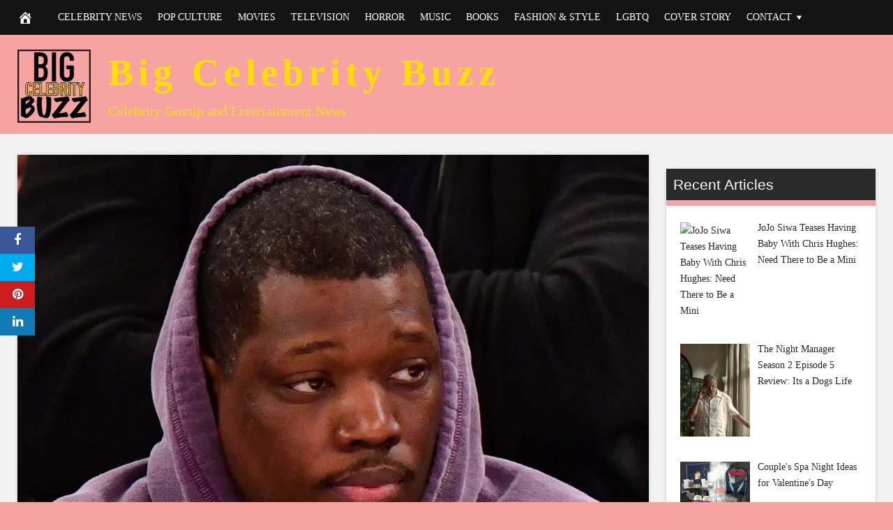

--- FILE ---
content_type: text/html; charset=UTF-8
request_url: https://bigcelebritybuzz.com/2020/04/16/michael-che-paying-one-months-rent-for-160-apartments-in-nyc/
body_size: 27714
content:
<!DOCTYPE html><html lang="en-US"><head><script data-no-optimize="1">var litespeed_docref=sessionStorage.getItem("litespeed_docref");litespeed_docref&&(Object.defineProperty(document,"referrer",{get:function(){return litespeed_docref}}),sessionStorage.removeItem("litespeed_docref"));</script> <meta charset="UTF-8"><meta name="viewport" content="width=device-width, initial-scale=1"><link rel="profile" href="http://gmpg.org/xfn/11"><meta name='robots' content='index, follow, max-image-preview:large, max-snippet:-1, max-video-preview:-1' /><meta property="og:image" content="https://imagez.tmz.com/image/84/16by9/2020/04/16/84dc7d5584e94574a2717ab3196cab58_xl.jpg" /><meta property="og:image:width" content="1024" /><meta property="og:image:height" content="1024" /><title>Michael Che Paying One Month’s Rent For 160 Apartments in NYC - Big Celebrity Buzz</title><link rel="canonical" href="https://bigcelebritybuzz.com/2020/04/16/michael-che-paying-one-months-rent-for-160-apartments-in-nyc/" /><meta property="og:locale" content="en_US" /><meta property="og:type" content="article" /><meta property="og:title" content="Michael Che Paying One Month’s Rent For 160 Apartments in NYC - Big Celebrity Buzz" /><meta property="og:description" content="Michael Che is playing Superman for tenants in one of New York City&#8217;s housing projects &#8230; he&#8217;s paying their rent for a month, and wondering why the government isn&#8217;t doing more to help. The &#8220;Saturday Night Live&#8221; star just announced he&#8217;s gonna cover rent payments for all 160 apartments in the NYC public housing project" /><meta property="og:url" content="https://bigcelebritybuzz.com/2020/04/16/michael-che-paying-one-months-rent-for-160-apartments-in-nyc/" /><meta property="og:site_name" content="Big Celebrity Buzz" /><meta property="article:published_time" content="2020-04-16T06:20:33+00:00" /><meta name="author" content="Admin" /><meta name="twitter:card" content="summary_large_image" /><meta name="twitter:label1" content="Written by" /><meta name="twitter:data1" content="Admin" /><meta name="twitter:label2" content="Est. reading time" /><meta name="twitter:data2" content="1 minute" /> <script type="application/ld+json" class="yoast-schema-graph">{"@context":"https://schema.org","@graph":[{"@type":"Article","@id":"https://bigcelebritybuzz.com/2020/04/16/michael-che-paying-one-months-rent-for-160-apartments-in-nyc/#article","isPartOf":{"@id":"https://bigcelebritybuzz.com/2020/04/16/michael-che-paying-one-months-rent-for-160-apartments-in-nyc/"},"author":{"name":"Admin","@id":"https://bigcelebritybuzz.com/#/schema/person/9653ce995f860a52a357e64c47ce6c89"},"headline":"Michael Che Paying One Month’s Rent For 160 Apartments in NYC","datePublished":"2020-04-16T06:20:33+00:00","mainEntityOfPage":{"@id":"https://bigcelebritybuzz.com/2020/04/16/michael-che-paying-one-months-rent-for-160-apartments-in-nyc/"},"wordCount":198,"commentCount":0,"image":{"@id":"https://bigcelebritybuzz.com/2020/04/16/michael-che-paying-one-months-rent-for-160-apartments-in-nyc/#primaryimage"},"thumbnailUrl":"https://imagez.tmz.com/image/84/4by3/2020/04/16/84dc7d5584e94574a2717ab3196cab58_md.jpg","articleSection":["Television"],"inLanguage":"en-US"},{"@type":"WebPage","@id":"https://bigcelebritybuzz.com/2020/04/16/michael-che-paying-one-months-rent-for-160-apartments-in-nyc/","url":"https://bigcelebritybuzz.com/2020/04/16/michael-che-paying-one-months-rent-for-160-apartments-in-nyc/","name":"Michael Che Paying One Month’s Rent For 160 Apartments in NYC - Big Celebrity Buzz","isPartOf":{"@id":"https://bigcelebritybuzz.com/#website"},"primaryImageOfPage":{"@id":"https://bigcelebritybuzz.com/2020/04/16/michael-che-paying-one-months-rent-for-160-apartments-in-nyc/#primaryimage"},"image":{"@id":"https://bigcelebritybuzz.com/2020/04/16/michael-che-paying-one-months-rent-for-160-apartments-in-nyc/#primaryimage"},"thumbnailUrl":"https://imagez.tmz.com/image/84/4by3/2020/04/16/84dc7d5584e94574a2717ab3196cab58_md.jpg","datePublished":"2020-04-16T06:20:33+00:00","author":{"@id":"https://bigcelebritybuzz.com/#/schema/person/9653ce995f860a52a357e64c47ce6c89"},"breadcrumb":{"@id":"https://bigcelebritybuzz.com/2020/04/16/michael-che-paying-one-months-rent-for-160-apartments-in-nyc/#breadcrumb"},"inLanguage":"en-US","potentialAction":[{"@type":"ReadAction","target":["https://bigcelebritybuzz.com/2020/04/16/michael-che-paying-one-months-rent-for-160-apartments-in-nyc/"]}]},{"@type":"ImageObject","inLanguage":"en-US","@id":"https://bigcelebritybuzz.com/2020/04/16/michael-che-paying-one-months-rent-for-160-apartments-in-nyc/#primaryimage","url":"https://imagez.tmz.com/image/84/4by3/2020/04/16/84dc7d5584e94574a2717ab3196cab58_md.jpg","contentUrl":"https://imagez.tmz.com/image/84/4by3/2020/04/16/84dc7d5584e94574a2717ab3196cab58_md.jpg"},{"@type":"BreadcrumbList","@id":"https://bigcelebritybuzz.com/2020/04/16/michael-che-paying-one-months-rent-for-160-apartments-in-nyc/#breadcrumb","itemListElement":[{"@type":"ListItem","position":1,"name":"Home","item":"https://bigcelebritybuzz.com/"},{"@type":"ListItem","position":2,"name":"Michael Che Paying One Month’s Rent For 160 Apartments in NYC"}]},{"@type":"WebSite","@id":"https://bigcelebritybuzz.com/#website","url":"https://bigcelebritybuzz.com/","name":"Big Celebrity Buzz","description":"Celebrity Gossip and Entertainment News","potentialAction":[{"@type":"SearchAction","target":{"@type":"EntryPoint","urlTemplate":"https://bigcelebritybuzz.com/?s={search_term_string}"},"query-input":{"@type":"PropertyValueSpecification","valueRequired":true,"valueName":"search_term_string"}}],"inLanguage":"en-US"},{"@type":"Person","@id":"https://bigcelebritybuzz.com/#/schema/person/9653ce995f860a52a357e64c47ce6c89","name":"Admin","image":{"@type":"ImageObject","inLanguage":"en-US","@id":"https://bigcelebritybuzz.com/#/schema/person/image/","url":"https://bigcelebritybuzz.com/wp-content/litespeed/avatar/b7bdb2b5925a1c0f3c6ed62dc1068194.jpg?ver=1769113612","contentUrl":"https://bigcelebritybuzz.com/wp-content/litespeed/avatar/b7bdb2b5925a1c0f3c6ed62dc1068194.jpg?ver=1769113612","caption":"Admin"},"url":"https://bigcelebritybuzz.com/author/admx-hypx-alphy/"}]}</script> <link rel='dns-prefetch' href='//cdnjs.cloudflare.com' /><link rel='dns-prefetch' href='//fonts.googleapis.com' /><link rel='dns-prefetch' href='//www.googletagmanager.com' /><link rel='dns-prefetch' href='//pagead2.googlesyndication.com' /><link rel="alternate" type="application/rss+xml" title="Big Celebrity Buzz &raquo; Feed" href="https://bigcelebritybuzz.com/feed/" /><link rel="alternate" title="oEmbed (JSON)" type="application/json+oembed" href="https://bigcelebritybuzz.com/wp-json/oembed/1.0/embed?url=https%3A%2F%2Fbigcelebritybuzz.com%2F2020%2F04%2F16%2Fmichael-che-paying-one-months-rent-for-160-apartments-in-nyc%2F" /><link rel="alternate" title="oEmbed (XML)" type="text/xml+oembed" href="https://bigcelebritybuzz.com/wp-json/oembed/1.0/embed?url=https%3A%2F%2Fbigcelebritybuzz.com%2F2020%2F04%2F16%2Fmichael-che-paying-one-months-rent-for-160-apartments-in-nyc%2F&#038;format=xml" /><style id='wp-img-auto-sizes-contain-inline-css' type='text/css'>img:is([sizes=auto i],[sizes^="auto," i]){contain-intrinsic-size:3000px 1500px}
/*# sourceURL=wp-img-auto-sizes-contain-inline-css */</style><link data-optimized="2" rel="stylesheet" href="https://bigcelebritybuzz.com/wp-content/litespeed/css/c1fd46aeceb56f7faa4a17cf8f8d8872.css?ver=afb1c" /><style id='global-styles-inline-css' type='text/css'>:root{--wp--preset--aspect-ratio--square: 1;--wp--preset--aspect-ratio--4-3: 4/3;--wp--preset--aspect-ratio--3-4: 3/4;--wp--preset--aspect-ratio--3-2: 3/2;--wp--preset--aspect-ratio--2-3: 2/3;--wp--preset--aspect-ratio--16-9: 16/9;--wp--preset--aspect-ratio--9-16: 9/16;--wp--preset--color--black: #000000;--wp--preset--color--cyan-bluish-gray: #abb8c3;--wp--preset--color--white: #ffffff;--wp--preset--color--pale-pink: #f78da7;--wp--preset--color--vivid-red: #cf2e2e;--wp--preset--color--luminous-vivid-orange: #ff6900;--wp--preset--color--luminous-vivid-amber: #fcb900;--wp--preset--color--light-green-cyan: #7bdcb5;--wp--preset--color--vivid-green-cyan: #00d084;--wp--preset--color--pale-cyan-blue: #8ed1fc;--wp--preset--color--vivid-cyan-blue: #0693e3;--wp--preset--color--vivid-purple: #9b51e0;--wp--preset--gradient--vivid-cyan-blue-to-vivid-purple: linear-gradient(135deg,rgb(6,147,227) 0%,rgb(155,81,224) 100%);--wp--preset--gradient--light-green-cyan-to-vivid-green-cyan: linear-gradient(135deg,rgb(122,220,180) 0%,rgb(0,208,130) 100%);--wp--preset--gradient--luminous-vivid-amber-to-luminous-vivid-orange: linear-gradient(135deg,rgb(252,185,0) 0%,rgb(255,105,0) 100%);--wp--preset--gradient--luminous-vivid-orange-to-vivid-red: linear-gradient(135deg,rgb(255,105,0) 0%,rgb(207,46,46) 100%);--wp--preset--gradient--very-light-gray-to-cyan-bluish-gray: linear-gradient(135deg,rgb(238,238,238) 0%,rgb(169,184,195) 100%);--wp--preset--gradient--cool-to-warm-spectrum: linear-gradient(135deg,rgb(74,234,220) 0%,rgb(151,120,209) 20%,rgb(207,42,186) 40%,rgb(238,44,130) 60%,rgb(251,105,98) 80%,rgb(254,248,76) 100%);--wp--preset--gradient--blush-light-purple: linear-gradient(135deg,rgb(255,206,236) 0%,rgb(152,150,240) 100%);--wp--preset--gradient--blush-bordeaux: linear-gradient(135deg,rgb(254,205,165) 0%,rgb(254,45,45) 50%,rgb(107,0,62) 100%);--wp--preset--gradient--luminous-dusk: linear-gradient(135deg,rgb(255,203,112) 0%,rgb(199,81,192) 50%,rgb(65,88,208) 100%);--wp--preset--gradient--pale-ocean: linear-gradient(135deg,rgb(255,245,203) 0%,rgb(182,227,212) 50%,rgb(51,167,181) 100%);--wp--preset--gradient--electric-grass: linear-gradient(135deg,rgb(202,248,128) 0%,rgb(113,206,126) 100%);--wp--preset--gradient--midnight: linear-gradient(135deg,rgb(2,3,129) 0%,rgb(40,116,252) 100%);--wp--preset--font-size--small: 13px;--wp--preset--font-size--medium: 20px;--wp--preset--font-size--large: 36px;--wp--preset--font-size--x-large: 42px;--wp--preset--spacing--20: 0.44rem;--wp--preset--spacing--30: 0.67rem;--wp--preset--spacing--40: 1rem;--wp--preset--spacing--50: 1.5rem;--wp--preset--spacing--60: 2.25rem;--wp--preset--spacing--70: 3.38rem;--wp--preset--spacing--80: 5.06rem;--wp--preset--shadow--natural: 6px 6px 9px rgba(0, 0, 0, 0.2);--wp--preset--shadow--deep: 12px 12px 50px rgba(0, 0, 0, 0.4);--wp--preset--shadow--sharp: 6px 6px 0px rgba(0, 0, 0, 0.2);--wp--preset--shadow--outlined: 6px 6px 0px -3px rgb(255, 255, 255), 6px 6px rgb(0, 0, 0);--wp--preset--shadow--crisp: 6px 6px 0px rgb(0, 0, 0);}:where(.is-layout-flex){gap: 0.5em;}:where(.is-layout-grid){gap: 0.5em;}body .is-layout-flex{display: flex;}.is-layout-flex{flex-wrap: wrap;align-items: center;}.is-layout-flex > :is(*, div){margin: 0;}body .is-layout-grid{display: grid;}.is-layout-grid > :is(*, div){margin: 0;}:where(.wp-block-columns.is-layout-flex){gap: 2em;}:where(.wp-block-columns.is-layout-grid){gap: 2em;}:where(.wp-block-post-template.is-layout-flex){gap: 1.25em;}:where(.wp-block-post-template.is-layout-grid){gap: 1.25em;}.has-black-color{color: var(--wp--preset--color--black) !important;}.has-cyan-bluish-gray-color{color: var(--wp--preset--color--cyan-bluish-gray) !important;}.has-white-color{color: var(--wp--preset--color--white) !important;}.has-pale-pink-color{color: var(--wp--preset--color--pale-pink) !important;}.has-vivid-red-color{color: var(--wp--preset--color--vivid-red) !important;}.has-luminous-vivid-orange-color{color: var(--wp--preset--color--luminous-vivid-orange) !important;}.has-luminous-vivid-amber-color{color: var(--wp--preset--color--luminous-vivid-amber) !important;}.has-light-green-cyan-color{color: var(--wp--preset--color--light-green-cyan) !important;}.has-vivid-green-cyan-color{color: var(--wp--preset--color--vivid-green-cyan) !important;}.has-pale-cyan-blue-color{color: var(--wp--preset--color--pale-cyan-blue) !important;}.has-vivid-cyan-blue-color{color: var(--wp--preset--color--vivid-cyan-blue) !important;}.has-vivid-purple-color{color: var(--wp--preset--color--vivid-purple) !important;}.has-black-background-color{background-color: var(--wp--preset--color--black) !important;}.has-cyan-bluish-gray-background-color{background-color: var(--wp--preset--color--cyan-bluish-gray) !important;}.has-white-background-color{background-color: var(--wp--preset--color--white) !important;}.has-pale-pink-background-color{background-color: var(--wp--preset--color--pale-pink) !important;}.has-vivid-red-background-color{background-color: var(--wp--preset--color--vivid-red) !important;}.has-luminous-vivid-orange-background-color{background-color: var(--wp--preset--color--luminous-vivid-orange) !important;}.has-luminous-vivid-amber-background-color{background-color: var(--wp--preset--color--luminous-vivid-amber) !important;}.has-light-green-cyan-background-color{background-color: var(--wp--preset--color--light-green-cyan) !important;}.has-vivid-green-cyan-background-color{background-color: var(--wp--preset--color--vivid-green-cyan) !important;}.has-pale-cyan-blue-background-color{background-color: var(--wp--preset--color--pale-cyan-blue) !important;}.has-vivid-cyan-blue-background-color{background-color: var(--wp--preset--color--vivid-cyan-blue) !important;}.has-vivid-purple-background-color{background-color: var(--wp--preset--color--vivid-purple) !important;}.has-black-border-color{border-color: var(--wp--preset--color--black) !important;}.has-cyan-bluish-gray-border-color{border-color: var(--wp--preset--color--cyan-bluish-gray) !important;}.has-white-border-color{border-color: var(--wp--preset--color--white) !important;}.has-pale-pink-border-color{border-color: var(--wp--preset--color--pale-pink) !important;}.has-vivid-red-border-color{border-color: var(--wp--preset--color--vivid-red) !important;}.has-luminous-vivid-orange-border-color{border-color: var(--wp--preset--color--luminous-vivid-orange) !important;}.has-luminous-vivid-amber-border-color{border-color: var(--wp--preset--color--luminous-vivid-amber) !important;}.has-light-green-cyan-border-color{border-color: var(--wp--preset--color--light-green-cyan) !important;}.has-vivid-green-cyan-border-color{border-color: var(--wp--preset--color--vivid-green-cyan) !important;}.has-pale-cyan-blue-border-color{border-color: var(--wp--preset--color--pale-cyan-blue) !important;}.has-vivid-cyan-blue-border-color{border-color: var(--wp--preset--color--vivid-cyan-blue) !important;}.has-vivid-purple-border-color{border-color: var(--wp--preset--color--vivid-purple) !important;}.has-vivid-cyan-blue-to-vivid-purple-gradient-background{background: var(--wp--preset--gradient--vivid-cyan-blue-to-vivid-purple) !important;}.has-light-green-cyan-to-vivid-green-cyan-gradient-background{background: var(--wp--preset--gradient--light-green-cyan-to-vivid-green-cyan) !important;}.has-luminous-vivid-amber-to-luminous-vivid-orange-gradient-background{background: var(--wp--preset--gradient--luminous-vivid-amber-to-luminous-vivid-orange) !important;}.has-luminous-vivid-orange-to-vivid-red-gradient-background{background: var(--wp--preset--gradient--luminous-vivid-orange-to-vivid-red) !important;}.has-very-light-gray-to-cyan-bluish-gray-gradient-background{background: var(--wp--preset--gradient--very-light-gray-to-cyan-bluish-gray) !important;}.has-cool-to-warm-spectrum-gradient-background{background: var(--wp--preset--gradient--cool-to-warm-spectrum) !important;}.has-blush-light-purple-gradient-background{background: var(--wp--preset--gradient--blush-light-purple) !important;}.has-blush-bordeaux-gradient-background{background: var(--wp--preset--gradient--blush-bordeaux) !important;}.has-luminous-dusk-gradient-background{background: var(--wp--preset--gradient--luminous-dusk) !important;}.has-pale-ocean-gradient-background{background: var(--wp--preset--gradient--pale-ocean) !important;}.has-electric-grass-gradient-background{background: var(--wp--preset--gradient--electric-grass) !important;}.has-midnight-gradient-background{background: var(--wp--preset--gradient--midnight) !important;}.has-small-font-size{font-size: var(--wp--preset--font-size--small) !important;}.has-medium-font-size{font-size: var(--wp--preset--font-size--medium) !important;}.has-large-font-size{font-size: var(--wp--preset--font-size--large) !important;}.has-x-large-font-size{font-size: var(--wp--preset--font-size--x-large) !important;}
/*# sourceURL=global-styles-inline-css */</style><style id='classic-theme-styles-inline-css' type='text/css'>/*! This file is auto-generated */
.wp-block-button__link{color:#fff;background-color:#32373c;border-radius:9999px;box-shadow:none;text-decoration:none;padding:calc(.667em + 2px) calc(1.333em + 2px);font-size:1.125em}.wp-block-file__button{background:#32373c;color:#fff;text-decoration:none}
/*# sourceURL=/wp-includes/css/classic-themes.min.css */</style><style id='disruptpress-style-inline-css' type='text/css'>#dp_source_link {
	display:none !important;
}	
	
.dp-social-media-follow-instagram a {
	background-color: #9C27B0;
}

.dp-social-media-follow-youtube a {
    background-color: #FF0000;
}

.site-header .title-logo {
	height: inherit;
}

@media only screen and (max-width: 768px) {

	.woocommerce ul.products li.last, .woocommerce-page ul.products li.last {
			margin-right: 0px !important;
	}
}

@media only screen and (max-width: 600px) {

	.woocommerce ul.products li.last, .woocommerce-page ul.products li.last {
			margin-right: 0px !important;
	}
	.woocommerce ul.products[class*=columns-] li.product, .woocommerce-page ul.products[class*=columns-] li.product {
		width: 100%;
	}
}

@media only screen and (max-width: 767px) {
	
	.dp-slider {
		width: calc(100% - 15px) !important;
	}
	.dp-grid-loop-wrap-parent {
		width: 100% !important;
	}
	.dp-grid-loop-title {
		font-size:16px !important;
	}
}

@media only screen and (max-width: 1023px) {
	
	.dp-grid-loop-title {
		font-size:15px !important;
	}
}	


/* ## Front Page Grid
--------------------------------------------- */

.dp-grid-loop-wrap {
	margin-top: 0px;	
}

.dp-grid-loop-wrap-bottom {
	margin-bottom: 50px;
}

.dp-grid-loop-wrap-parent {
	position: relative;
	width: 50%;
	float:left;
	padding: 5px;
}

.dp-grid-loop-wrap-child {
	overflow:hidden;
	border-radius: 0px;
	position: relative;
	padding-bottom: calc(100% * 9 / 16);
	background-size: cover;
    background-repeat: no-repeat;
    background-position: center center;
}

.dp-grid-loop-image img {
	position: absolute;
	height: 100%;
    width: 100%;
	background-position: top center;
}

.dp-grid-loop-content-wrap {
	position: absolute;
	bottom: 0;
	background: rgba(10,0,0,0.5);
	width: 100%;
	height: auto;
	padding: 10px;
	color: #fff;
	line-height: 1.4;
}

.dp-grid-loop-title {
	overflow:hidden;
	font-size: 16px;
	font-weight: 400;
	color: #FFFFFF;
}

.dp-grid-loop-content {
	position: absolute;
	top: 0;
	bottom: 0;
	left: 0;
	right: 0;
}

.dp-grid-loop-meta {
	font-size: 12px;
	color: #FFFFFF;
}

.dp-grid-loop-date {
	display: inline-block;
}

.dp-grid-loop-cat {
	display: inline-block;
	float: right;
}





/*** H2 fix ***/
.dp-blog-roll-loop-title h2 {
    font-size: 26px;
    font-size: 2.6rem;
    font-weight: 400;
    text-align: center;
}

@media only screen and (max-width: 600px) {

    .dp-blog-roll-loop-title h2 {
		font-size: 20px;
		font-weight: 700;
	}
}


/*** Amazon Ads ***/

.dp_amazon_ad_rating {
    --percent: calc(var(--rating) / 5 * 100%);
    display: inline-block;
    font-size: 14px;
    line-height: 1;
    height: 16px;
    margin-top: 5px;
}

.dp_amazon_ad_rating::before {
    content: "★★★★★";
    letter-spacing: 0;
    background: linear-gradient(90deg, #fc0 var(--percent), #fff var(--percent));
    -webkit-background-clip: text;
    -webkit-text-fill-color: transparent;
    font-size: 16px;
}

.dp_amazon_ads {
    width: 100%;
    display: grid;
    gap: 15px;
    grid-template-columns: repeat(4, 1fr);
    font-family: Arial,Helvetica,sans-serif;
}

.dp_amazon_ads a {
    text-decoration: none;
}

.dp_amazon_ad {
    display: inline-block;
    border: 1px solid #ccc;
    padding: 10px 10px 5px 10px;
    background: #FFFFFF;
}

.dp_amazon_ad_img {
    position: relative;
    padding-top: 56.25%;
    margin: 0;
    width: 100%;
}

.dp_amazon_ad_img img {
    position: absolute;
    top: 0;
    left: 0;
    bottom: 0;
    right: 0;
    width: 100%;
    height: 100%;
    object-fit: contain;
}

.dp_amazon_ad_title {
    font-size: 15px;
    line-height: 1.2;
    height: 2.4em;
    overflow: hidden;
    text-overflow: ellipsis;
    margin-top: 10px;
    margin-bottom: 15px;
    color: blue;
}

.dp_amazon_ad:hover .dp_amazon_ad_title {
    color: #f90;
}

.dp_amazon_ad_price {
    font-weight: bold;
    color: #000000;
    font-size: 14px;
    line-height: 1;
}

.dp_amazon_ad_listprice {
    display: inline-block;
    font-size: 12px;
    color: #4a4a4a;
    text-decoration: line-through;
}

.dp_amazon_ad_prime {
    display: inline-block;
    height: 15px;
}

.dp_amazon_ad_prime img {
    height: 100%;
}

.dp_amazon_ad_reviews {
    display: inline-block;
    color: #000000;
}

.dp_amazon_ads_disclaimer {
    display: block;
    margin-top: 3px;
    margin-bottom: 3px;
    text-align: right;
    font-size: 11px;
    font-weight: bold;
    padding: 10px 3px;
    font-family: Arial,Helvetica,sans-serif;
}

.dp_amazon_ads_disclaimer a {
    text-decoration: none;
    color: #777;
}

.dp_amazon_ads_widget {
    grid-template-columns: repeat(2, 1fr);
}



        
.dp-grid-loop-wrap-parent:nth-child(n+1):nth-child(-n+2) {
    width: 50%;
}
.dp-grid-loop-wrap-parent:nth-child(n+1):nth-child(-n+2) .dp-grid-loop-title {
    font-size: 22px;
}
.dp-grid-loop-wrap-parent:nth-child(n+1):nth-child(-n+2) .dp-grid-loop-meta {
    font-size: 14px;
}


.dp-grid-loop-wrap-parent:nth-child(n+3):nth-child(-n+5) {
    width: 33%;
}
.dp-grid-loop-wrap-parent:nth-child(n+3):nth-child(-n+5) .dp-grid-loop-title {
    font-size: 16px;
}
.dp-grid-loop-wrap-parent::nth-child(n+3):nth-child(-n+5) .dp-grid-loop-meta {
    font-size: 12px;
}


.dp-grid-loop-wrap-parent:nth-child(n+6):nth-child(-n+9) {
    width: 25%;
}
.dp-grid-loop-wrap-parent:nth-child(n+6):nth-child(-n+9) .dp-grid-loop-title {
    font-size: 14px;
}
.dp-grid-loop-wrap-parent::nth-child(n+6):nth-child(-n+9) .dp-grid-loop-meta {
    font-size: 12px;
}



        

/*# sourceURL=disruptpress-style-inline-css */</style><link rel='stylesheet' id='font-awesome-css-css' href='//cdnjs.cloudflare.com/ajax/libs/font-awesome/4.7.0/css/font-awesome.css?ver=6.9' type='text/css' media='all' /> <script type="litespeed/javascript" data-src="https://bigcelebritybuzz.com/wp-includes/js/jquery/jquery.min.js" id="jquery-core-js"></script> <link rel="https://api.w.org/" href="https://bigcelebritybuzz.com/wp-json/" /><link rel="alternate" title="JSON" type="application/json" href="https://bigcelebritybuzz.com/wp-json/wp/v2/posts/19229" /><link rel="EditURI" type="application/rsd+xml" title="RSD" href="https://bigcelebritybuzz.com/xmlrpc.php?rsd" /><meta name="generator" content="WordPress 6.9" /><link rel='shortlink' href='https://bigcelebritybuzz.com/?p=19229' /><meta name="generator" content="Site Kit by Google 1.170.0" /><link rel="apple-touch-icon" sizes="180x180" href="/wp-content/uploads/fbrfg/apple-touch-icon.png?v=vMggr8N69N"><link rel="icon" type="image/png" sizes="32x32" href="/wp-content/uploads/fbrfg/favicon-32x32.png?v=vMggr8N69N"><link rel="icon" type="image/png" sizes="16x16" href="/wp-content/uploads/fbrfg/favicon-16x16.png?v=vMggr8N69N"><link rel="manifest" href="/wp-content/uploads/fbrfg/site.webmanifest?v=vMggr8N69N"><link rel="shortcut icon" href="/wp-content/uploads/fbrfg/favicon.ico?v=vMggr8N69N"><meta name="msapplication-TileColor" content="#da532c"><meta name="msapplication-config" content="/wp-content/uploads/fbrfg/browserconfig.xml?v=vMggr8N69N"><meta name="theme-color" content="#ffffff"><script type="litespeed/javascript">jQuery(document).ready(function(){jQuery('.bxslider').bxSlider({mode:'horizontal',moveSlides:1,slideMargin:40,infiniteLoop:!0,touchEnabled:(navigator.maxTouchPoints>0),captions:!0,autoStart:!0,auto:!0,speed:800,})});jQuery(document).ready(function(){const dpAmazonSearchKeyword1="laptops";const dpAmazonSearchKeyword2="fashion";const dpAmazonSearchKeyword3="clothing";const dpAmazonSearchKeyword4="sexy clothes";const dpRowAmazonAd1=1;const dpRowAmazonAd2=2;const dpRowAmazonAd3=2;const dpRowAmazonAd4=2;const dpEnableAmazonAd1=!1;const dpEnableAmazonAd2=!0;const dpEnableAmazonAd3=!0;const dpEnableAmazonAd4=!0;const dpAmazonAdsCacheDuration=86400;const dpCurrentUnixTimeStamp=Math.floor(Date.now()/1000);const dpAmazonAdsCountryTags={"ES":"disruptpress-es-21","CA":"disruptpress-uk-21","DE":"disruptpress-de-21","FR":"disruptpress-fr-21","GB":"disruptpress-uk-21","IT":"disruptpress-it-21","JP":"disruptpress-jp-22","US":"aedanobrien02-20",};const dpAmazonGeoLocations={"ES":"ES","CA":"CA","DE":"DE","FR":"FR","GB":"GB","IT":"IT","JP":"JP","US":"US","IE":"GB","CH":"DE","AT":"DE",};const dpAmazonGeoLocationsMarkets={"ES":"//ws-eu.amazon-adsystem.com/widgets/q?callback=search_callback&MarketPlace=ES&Operation=GetResults&InstanceId=0&dataType=jsonp&TemplateId=MobileSearchResults&ServiceVersion=20070822","CA":"//ws-na.amazon-adsystem.com/widgets/q?callback=search_callback&MarketPlace=CA&Operation=GetResults&InstanceId=0&dataType=jsonp&TemplateId=MobileSearchResults&ServiceVersion=20070822","DE":"//ws-eu.amazon-adsystem.com/widgets/q?callback=search_callback&MarketPlace=DE&Operation=GetResults&InstanceId=0&dataType=jsonp&TemplateId=MobileSearchResults&ServiceVersion=20070822","FR":"//ws-eu.amazon-adsystem.com/widgets/q?callback=search_callback&MarketPlace=FR&Operation=GetResults&InstanceId=0&dataType=jsonp&TemplateId=MobileSearchResults&ServiceVersion=20070822","GB":"//ws-eu.amazon-adsystem.com/widgets/q?callback=search_callback&MarketPlace=GB&Operation=GetResults&InstanceId=0&dataType=jsonp&TemplateId=MobileSearchResults&ServiceVersion=20070822","IT":"//ws-eu.amazon-adsystem.com/widgets/q?callback=search_callback&MarketPlace=IT&Operation=GetResults&InstanceId=0&dataType=jsonp&TemplateId=MobileSearchResults&ServiceVersion=20070822","JP":"//ws-fe.amazon-adsystem.com/widgets/q?callback=search_callback&MarketPlace=JP&Operation=GetResults&InstanceId=0&dataType=jsonp&TemplateId=MobileSearchResults&ServiceVersion=20070822","US":"//ws-na.amazon-adsystem.com/widgets/q?callback=search_callback&MarketPlace=US&Operation=GetResults&InstanceId=0&dataType=jsonp&TemplateId=MobileSearchResults&ServiceVersion=20070822",};function dpGetAmazonMarketURL(countryCode){if(dpAmazonGeoLocations.hasOwnProperty(countryCode)){return dpAmazonGeoLocationsMarkets[dpAmazonGeoLocations[countryCode]]}else{return dpAmazonGeoLocationsMarkets.US}}
function dpGetAmazonCountryTag(countryCode){if(dpAmazonGeoLocations.hasOwnProperty(countryCode)){return dpAmazonAdsCountryTags[dpAmazonGeoLocations[countryCode]]}else{return dpAmazonAdsCountryTags.US}}
async function dpDisplayAmazonAds(){async function dpGetPublicIP(){try{let response=await fetch("//api.ipify.org/?format=json");if(!response.ok){throw new Error(`HTTP error! Can"t get public IP from api.ipify.org. Status: ${response.status}`);return!1}
let getIP=await response.json();return getIP.ip}catch(e){return!1}}
async function dpGetGeoLocation(){let localStorageIP=localStorage.getItem("dp_ip");let localStorageGeoLocation=localStorage.getItem("dp_geoLocation");if(localStorageGeoLocation===null||localStorageIP!=dpPublicIP){return jQuery.ajax({url:"//json.geoiplookup.io/"+dpPublicIP+"?callback=dp_geoip_callback",dataType:"jsonp",jsonpCallback:"dp_geoip_callback",success:function(data){localStorage.setItem("dp_geoLocation",data.country_code)},error:function(){localStorage.setItem("dp_geoLocation","US")}})}}
function dpAmazonAdsSearchKeywords(){let output=!1;let localStorageAmazonKeyword1=localStorage.getItem("dp_amazon_keyword1");let localStorageAmazonKeyword2=localStorage.getItem("dp_amazon_keyword2");let localStorageAmazonKeyword3=localStorage.getItem("dp_amazon_keyword3");let localStorageAmazonKeyword4=localStorage.getItem("dp_amazon_keyword4");if(localStorageAmazonKeyword1===null||localStorageAmazonKeyword1!=dpAmazonSearchKeyword1){localStorage.setItem("dp_amazon_keyword1",dpAmazonSearchKeyword1);output=!0}
if(localStorageAmazonKeyword2===null||localStorageAmazonKeyword2!=dpAmazonSearchKeyword2){localStorage.setItem("dp_amazon_keyword2",dpAmazonSearchKeyword2);output=!0}
if(localStorageAmazonKeyword3===null||localStorageAmazonKeyword3!=dpAmazonSearchKeyword3){localStorage.setItem("dp_amazon_keyword3",dpAmazonSearchKeyword3);output=!0}
if(localStorageAmazonKeyword4===null||localStorageAmazonKeyword4!=dpAmazonSearchKeyword4){localStorage.setItem("dp_amazon_keyword4",dpAmazonSearchKeyword4);output=!0}
return output}
function dpAmazonAdsIsCacheExpired(){let output=!1;let localStorageAmazonCacheExpiration=localStorage.getItem("dp_amazon_cache_expiration");if(localStorageAmazonCacheExpiration===null||dpCurrentUnixTimeStamp>=parseInt(localStorageAmazonCacheExpiration)){output=!0}
return output}
async function dpAmazonAdsFetchJSONP(){let localStorageGeoLocation=localStorage.getItem("dp_geoLocation");let i=1;async function dpAmazonAjaxLoop(){if(i===5){dpRenderAmazonAds();return}
let dpAmazonSearchKeyword=localStorage.getItem("dp_amazon_keyword"+i);if(dpAmazonSearchKeyword===null||dpAmazonSearchKeyword==""){dpAmazonSearchKeyword="Echo"}
jQuery.ajax({url:dpGetAmazonMarketURL(localStorageGeoLocation)+`&Keywords=${dpAmazonSearchKeyword}`,dataType:"jsonp",async:!1,jsonpCallback:"search_callback",success:function(data){localStorage.setItem("dp_amazon_cached_json"+i,JSON.stringify(data));i++;dpAmazonAjaxLoop()}})}
localStorage.setItem("dp_amazon_cache_expiration",(dpCurrentUnixTimeStamp+dpAmazonAdsCacheDuration));let output=await dpAmazonAjaxLoop();return output}
function dpAmazonAdsHTML(dataJSON,adNumber,maxItems){let localStorageGeoLocation=localStorage.getItem("dp_geoLocation");for(let[i,result]of dataJSON.results.entries()){if(i==maxItems)break;let listPrice=result.ListPrice;let prime="";let reviews="";let pageURL=result.DetailPageURL+"/?tag="+dpGetAmazonCountryTag(localStorageGeoLocation);if(listPrice!=""){listPrice=`<div class="dp_amazon_ad_listprice">${listPrice}</div>`}
if(result.IsPrimeEligible=="1"){prime=`<div class="dp_amazon_ad_prime"><img src="https://bigcelebritybuzz.com/wp-content/themes/disruptpress/img/prime.png"></div>`}
if(result.TotalReviews!=""&&result.Rating!=""){let rating=Math.round(result.Rating*2)/2;reviews=`<div class="dp_amazon_ad_rating Stars" style="--rating: ${rating};">
                                    <div class="dp_amazon_ad_reviews">(${parseInt(result["TotalReviews"]).toLocaleString()})</div>
                                </div>`}
let amazonAd=`
                        <div class="dp_amazon_ad">
                            <a href="${pageURL}" target="_blank">
                                <div class="dp_amazon_ad_img"><img src="${result["ImageUrl"]}"></div>
                                <div class="dp_amazon_ad_title">${result["Title"]}</div>
                                <div class="dp_amazon_ad_price">${result["Price"]}
                                    ${listPrice}
                                    ${prime}
                                </div>
                                ${reviews}
                            </a>
                        </div>`;let getAmazonAdsElement=document.getElementById("dp_amazon_ads"+adNumber);if(typeof(getAmazonAdsElement)!="undefined"&&getAmazonAdsElement!=null){let dp_amazon_ads=document.getElementById("dp_amazon_ads"+adNumber).innerHTML;document.getElementById("dp_amazon_ads"+adNumber).innerHTML=dp_amazon_ads+amazonAd}}}
function dpRenderAmazonAds(){if(dpEnableAmazonAd1===!0){let AmazonJSONCached1=localStorage.getItem("dp_amazon_cached_json1");if(AmazonJSONCached1!==null){dpAmazonAdsHTML(JSON.parse(AmazonJSONCached1),"1",dpRowAmazonAd1*4)}}
if(dpEnableAmazonAd2===!0){let AmazonJSONCached2=localStorage.getItem("dp_amazon_cached_json2");if(AmazonJSONCached2!==null){dpAmazonAdsHTML(JSON.parse(AmazonJSONCached2),"2",dpRowAmazonAd2*4)}}
if(dpEnableAmazonAd3===!0){let AmazonJSONCached3=localStorage.getItem("dp_amazon_cached_json3");if(AmazonJSONCached3!==null){dpAmazonAdsHTML(JSON.parse(AmazonJSONCached3),"3",dpRowAmazonAd3*2)}}
if(dpEnableAmazonAd4===!0){let AmazonJSONCached4=localStorage.getItem("dp_amazon_cached_json4");if(AmazonJSONCached4!==null){dpAmazonAdsHTML(JSON.parse(AmazonJSONCached4),"4",dpRowAmazonAd4*2)}}}
function dpAmazonAdsCheckJSONCache(){let AmazonJSONCached1=localStorage.getItem("dp_amazon_cached_json1");let AmazonJSONCached2=localStorage.getItem("dp_amazon_cached_json2");let AmazonJSONCached3=localStorage.getItem("dp_amazon_cached_json3");let AmazonJSONCached4=localStorage.getItem("dp_amazon_cached_json4");if(AmazonJSONCached1===null||AmazonJSONCached2===null||AmazonJSONCached3===null||AmazonJSONCached4===null){return!0}
return!1}
const dpPublicIP=await dpGetPublicIP();if(dpPublicIP===!1){console.log("Failed to get IP. Aborting Amazon Ads.")
return};const dpGeoLocation=await dpGetGeoLocation();let dpEmptyCache=!1;if(dpPublicIP!=localStorage.getItem("dp_ip")){dpEmptyCache=!0}
localStorage.setItem("dp_ip",dpPublicIP);const dpIsCacheExpired=dpAmazonAdsIsCacheExpired();const dpSearchKeywords=dpAmazonAdsSearchKeywords();if(dpAmazonAdsCheckJSONCache()===!0){dpEmptyCache=!0}
if(dpIsCacheExpired===!0||dpSearchKeywords===!0||dpEmptyCache===!0){dpAmazonAdsFetchJSONP()}else{dpRenderAmazonAds()}}
let getAmazonAdsElement1=document.getElementById("dp_amazon_ads1");let getAmazonAdsElement2=document.getElementById("dp_amazon_ads2");let getAmazonAdsElement3=document.getElementById("dp_amazon_ads3");let getAmazonAdsElement4=document.getElementById("dp_amazon_ads4");if(getAmazonAdsElement1!=null||getAmazonAdsElement2!=null||getAmazonAdsElement3!=null||getAmazonAdsElement4!=null){dpDisplayAmazonAds()}})</script> <meta name="google-adsense-platform-account" content="ca-host-pub-2644536267352236"><meta name="google-adsense-platform-domain" content="sitekit.withgoogle.com"> <script type="litespeed/javascript" data-src="https://pagead2.googlesyndication.com/pagead/js/adsbygoogle.js?client=ca-pub-2815624506144538&amp;host=ca-host-pub-2644536267352236" crossorigin="anonymous"></script> <style type="text/css" id="wp-custom-css">/*
You can add your own CSS here.

Click the help icon above to learn more.
*/

#dp_source_link {
	display:none;
}

.nav-primary .disruptpress-nav-menu > li > a {
text-transform: uppercase;
}

.bx-wrapper {
background: url(https://bigcelebritybuzz.com/wp-content/uploads/2017/06/bottomshadow-110-95-0.png);
    padding-bottom: 23px;
    background-repeat: no-repeat;
    background-position: center bottom;
   background-size: contain;
}

.bx-wrapper .bx-viewport {
 border: 7px solid #FFF !important;
}

.dp-custom-post-loop-wrap-child {
border: 5px solid #FFF;
}

.dp-blog-roll-loop-container-1 {
    overflow: visible;
}

.site-header .site-title a {
    
    text-decoration: none;
    padding: 0;
    letter-spacing: 7px;
}</style><link rel="preload" as="image" href="https://www.usmagazine.com/wp-content/uploads/2025/12/jojo-siwa-chris-hughes-talk-engagement.jpg?w=400&#038;h=225&#038;crop=1&#038;quality=70&#038;strip=all"><link rel="preload" as="image" href="https://cdn.tvfanatic.com/uploads/2026/01/NMAN_S2_UT_204_240730_WILDES_00058RC_3000-768x1024.jpg"><link rel="preload" as="image" href="https://imagez.tmz.com/image/ae/4by3/2026/01/16/ae795ab4cc754a3a872c3549898adc65_md.jpg"><link rel="preload" as="image" href="https://static0.srcdn.com/wordpress/wp-content/uploads/2025/01/03103650_poster_w780.jpg?q=70&#038;fit=contain&#038;w=480&#038;dpr=1"><link rel="preload" as="image" href="https://hollywoodlife.com/wp-content/uploads/2026/01/179627_2059_v6_5d1158-e1769291418923.jpeg?resize=384%2C216"><link rel="preload" as="image" href="https://tvshowsace.com/wp-content/uploads/2025/06/Dylan-Dreyer-YouTube.jpg"><link rel="preload" as="image" href="https://consequence.net/wp-content/uploads/2026/01/the-moment-charli-xcx-alexander-skarsgard.jpg?quality=80"><link rel="preload" as="image" href="https://www.fashionbeans.com/wp-content/uploads/2022/09/hsh_91_BestMuskCologne1-604x270.jpg"><link rel="preload" as="image" href="https://www.fashionbeans.com/wp-content/uploads/2026/01/fbeans_edc149.jpg"><link rel="preload" as="image" href="https://www.fashionbeans.com/wp-content/uploads/2025/11/fb-header-3.jpg"><link rel="preload" as="image" href="https://www.fashionbeans.com/wp-content/uploads/2023/08/warpaintformen_manusingaspongetoapplyfoundation-604x270.jpg"><link rel="preload" as="image" href="https://www.fashionbeans.com/wp-content/uploads/2024/11/thumbnail-1-604x270.jpg"><link rel="preload" as="image" href="https://www.fashionbeans.com/wp-content/uploads/2022/11/angel.grca_BestCKCologne-604x270.jpg"><link rel="preload" as="image" href="https://www.fashionbeans.com/wp-content/uploads/2024/02/blindbarber_manscoopingafingersizeamountof90proofpomadebyblindbarbers-604x270.jpg"><link rel="preload" as="image" href="https://hollywoodlife.com/wp-content/uploads/2026/01/179627_2059_v6_5d1158-e1769291418923.jpeg?resize=384%2C216"><link rel="preload" as="image" href="https://hollywoodlife.com/wp-content/uploads/2026/01/GettyImages-2173793735_f689c5-e1769268663166.jpeg?resize=384%2C216"><link rel="preload" as="image" href="https://hollywoodlife.com/wp-content/uploads/2026/01/January2026_WebImages_1200x8123_94a0ea7f-fd7a-4a94-b822-cca0323a5ffa-e1769201220913.jpeg?resize=384%2C216"><link rel="preload" as="image" href="https://hollywoodlife.com/wp-content/uploads/2026/01/GettyImages-2257017989_dd81c9-e1769195670255.jpeg?resize=384%2C216"><link rel="preload" as="image" href="https://hollywoodlife.com/wp-content/uploads/2026/01/GettyImages-2201866018-e1769117239959.jpg?resize=384%2C216"><link rel="preload" as="image" href="https://hollywoodlife.com/wp-content/uploads/2026/01/GettyImages-1474800826_7a6408-e1769114580647.jpeg?resize=384%2C216"><link rel="preload" as="image" href="https://hollywoodlife.com/wp-content/uploads/2025/02/2247328948-1-e1763563225419.jpeg?resize=384%2C216"></head><body class="wp-singular post-template-default single single-post postid-19229 single-format-standard wp-theme-disruptpress content-sidebar1 group-blog"><div class="body-container"><div class="body-background-2"></div><div class="site-container"><div class="disruptpress-responsive-menu-wrap"><div class="disruptpress-responsive-menu-wrap-title"><a href="https://bigcelebritybuzz.com/" rel="home">Big Celebrity Buzz</a></div><div class="disruptpress-responsive-menu-wrap-menu-toggle"><a id="disruptpress-responsive-menu-toggle" href="#disruptpress-responsive-menu-toggle"></a></div></div><div id="disruptpress-responsive-menu">
<a id="disruptpress-responsive-menu-toggle-inside" href="#disruptpress-responsive-menu-toggle"></a><form role="search" method="get" class="responsive-search-form" action="https://bigcelebritybuzz.com">
<label>
<input type="search" class="responsive-search-field" placeholder="Search …" value="" name="s">
</label>
<span class="dashicons dashicons-search responsive-search-icon"></span></form><div class="menu-primary-menu-container"><ul id="menu-primary-menu" class="disruptpress-responsive-menu"><li><a href="https://bigcelebritybuzz.com/">Home</a></li><li class="dp-nav-primary-home-icon menu-item"><a href="https://bigcelebritybuzz.com/" rel="home"><span class="dashicons dashicons-admin-home"></span></a></li><li id="menu-item-19468" class="menu-item menu-item-type-taxonomy menu-item-object-category menu-item-19468"><a href="https://bigcelebritybuzz.com/category/celebrity-news/">Celebrity News</a></li><li id="menu-item-19484" class="menu-item menu-item-type-taxonomy menu-item-object-category menu-item-19484"><a href="https://bigcelebritybuzz.com/category/pop-culture/">Pop Culture</a></li><li id="menu-item-19469" class="menu-item menu-item-type-taxonomy menu-item-object-category menu-item-19469"><a href="https://bigcelebritybuzz.com/category/movies/">Movies</a></li><li id="menu-item-176" class="menu-item menu-item-type-taxonomy menu-item-object-category current-post-ancestor current-menu-parent current-post-parent menu-item-176"><a href="https://bigcelebritybuzz.com/category/television/">Television</a></li><li id="menu-item-19471" class="menu-item menu-item-type-taxonomy menu-item-object-category menu-item-19471"><a href="https://bigcelebritybuzz.com/category/horror/">Horror</a></li><li id="menu-item-173" class="menu-item menu-item-type-taxonomy menu-item-object-category menu-item-173"><a href="https://bigcelebritybuzz.com/category/music/">Music</a></li><li id="menu-item-19470" class="menu-item menu-item-type-taxonomy menu-item-object-category menu-item-19470"><a href="https://bigcelebritybuzz.com/category/books/">Books</a></li><li id="menu-item-170" class="menu-item menu-item-type-taxonomy menu-item-object-category menu-item-170"><a href="https://bigcelebritybuzz.com/category/fashion-style/">Fashion &amp; Style</a></li><li id="menu-item-19472" class="menu-item menu-item-type-taxonomy menu-item-object-category menu-item-19472"><a href="https://bigcelebritybuzz.com/category/lgbtq/">LGBTQ</a></li><li id="menu-item-52405" class="menu-item menu-item-type-taxonomy menu-item-object-category menu-item-52405"><a href="https://bigcelebritybuzz.com/category/cover-story/">Cover Story</a></li><li id="menu-item-37" class="menu-item menu-item-type-post_type menu-item-object-page menu-item-has-children menu-item-37"><a href="https://bigcelebritybuzz.com/contact-us/">Contact</a><ul class="sub-menu"><li id="menu-item-38" class="menu-item menu-item-type-post_type menu-item-object-page menu-item-38"><a href="https://bigcelebritybuzz.com/about-us/">About us</a></li><li id="menu-item-33" class="menu-item menu-item-type-post_type menu-item-object-page menu-item-33"><a href="https://bigcelebritybuzz.com/amazon-disclaimer/">Amazon Disclaimer</a></li><li id="menu-item-34" class="menu-item menu-item-type-post_type menu-item-object-page menu-item-34"><a href="https://bigcelebritybuzz.com/dmca-copyrights-disclaimer/">DMCA / Copyrights Disclaimer</a></li><li id="menu-item-35" class="menu-item menu-item-type-post_type menu-item-object-page menu-item-35"><a href="https://bigcelebritybuzz.com/privacy-policy/">Privacy Policy</a></li><li id="menu-item-36" class="menu-item menu-item-type-post_type menu-item-object-page menu-item-36"><a href="https://bigcelebritybuzz.com/terms-and-conditions/">Terms and Conditions</a></li></ul></li></ul></div></div><a class="skip-link screen-reader-text" href="#content">Skip to content</a><div class="sidebarfullheight-container"><div class="nav-primary-height-fix"><div class="nav-primary-scroll-wrap"><nav class="nav-primary" itemscope itemtype="http://schema.org/SiteNavigationElement" id="disruptpress-nav-primary" aria-label="Main navigation"><div class="wrap"><ul id="menu-primary-menu-1" class="disruptpress-nav-menu"><li class="dp-nav-primary-home-icon menu-item"><a href="https://bigcelebritybuzz.com/" rel="home"><span class="dashicons dashicons-admin-home"></span></a></li><li class="menu-item menu-item-type-taxonomy menu-item-object-category menu-item-19468"><a href="https://bigcelebritybuzz.com/category/celebrity-news/">Celebrity News</a></li><li class="menu-item menu-item-type-taxonomy menu-item-object-category menu-item-19484"><a href="https://bigcelebritybuzz.com/category/pop-culture/">Pop Culture</a></li><li class="menu-item menu-item-type-taxonomy menu-item-object-category menu-item-19469"><a href="https://bigcelebritybuzz.com/category/movies/">Movies</a></li><li class="menu-item menu-item-type-taxonomy menu-item-object-category current-post-ancestor current-menu-parent current-post-parent menu-item-176"><a href="https://bigcelebritybuzz.com/category/television/">Television</a></li><li class="menu-item menu-item-type-taxonomy menu-item-object-category menu-item-19471"><a href="https://bigcelebritybuzz.com/category/horror/">Horror</a></li><li class="menu-item menu-item-type-taxonomy menu-item-object-category menu-item-173"><a href="https://bigcelebritybuzz.com/category/music/">Music</a></li><li class="menu-item menu-item-type-taxonomy menu-item-object-category menu-item-19470"><a href="https://bigcelebritybuzz.com/category/books/">Books</a></li><li class="menu-item menu-item-type-taxonomy menu-item-object-category menu-item-170"><a href="https://bigcelebritybuzz.com/category/fashion-style/">Fashion &amp; Style</a></li><li class="menu-item menu-item-type-taxonomy menu-item-object-category menu-item-19472"><a href="https://bigcelebritybuzz.com/category/lgbtq/">LGBTQ</a></li><li class="menu-item menu-item-type-taxonomy menu-item-object-category menu-item-52405"><a href="https://bigcelebritybuzz.com/category/cover-story/">Cover Story</a></li><li class="menu-item menu-item-type-post_type menu-item-object-page menu-item-has-children menu-item-37"><a href="https://bigcelebritybuzz.com/contact-us/">Contact</a><ul class="sub-menu"><li class="menu-item menu-item-type-post_type menu-item-object-page menu-item-38"><a href="https://bigcelebritybuzz.com/about-us/">About us</a></li><li class="menu-item menu-item-type-post_type menu-item-object-page menu-item-33"><a href="https://bigcelebritybuzz.com/amazon-disclaimer/">Amazon Disclaimer</a></li><li class="menu-item menu-item-type-post_type menu-item-object-page menu-item-34"><a href="https://bigcelebritybuzz.com/dmca-copyrights-disclaimer/">DMCA / Copyrights Disclaimer</a></li><li class="menu-item menu-item-type-post_type menu-item-object-page menu-item-35"><a href="https://bigcelebritybuzz.com/privacy-policy/">Privacy Policy</a></li><li class="menu-item menu-item-type-post_type menu-item-object-page menu-item-36"><a href="https://bigcelebritybuzz.com/terms-and-conditions/">Terms and Conditions</a></li></ul></li></ul></div></nav></div></div><header class="site-header" itemscope itemtype="http://schema.org/WPHeader"><div class="wrap"><div class="title-area"><div class="title-logo"><a href="https://bigcelebritybuzz.com/" rel="home"><div class="title-logo-img"></div></a></div><div class="site-title-wrap"><div class="site-title"><a href="https://bigcelebritybuzz.com/" rel="home" class="dp-font-style-0">Big Celebrity Buzz</a></div><div class="site-description">Celebrity Gossip and Entertainment News</div></div></div></div></header><nav class="nav-secondary" itemscope itemtype="http://schema.org/SiteNavigationElement" id="disruptpress-nav-secondary" aria-label="Secondary navigation"></nav><div class="site-inner"><div class="wrap"><div class="content-sidebar1-wrap"><main id="disruptpress-content" class="content" role="main"><div class="post-featured-image"><img data-lazyloaded="1" src="[data-uri]" width="2048" height="1152" data-src="https://imagez.tmz.com/image/84/16by9/2020/04/16/84dc7d5584e94574a2717ab3196cab58_xl.jpg" class=" wp-post-image disruptpress_efi" alt="" /></div><article id="post-19229" class="entry post-19229 post type-post status-publish format-standard has-post-thumbnail hentry category-television"><div class="entry-categories-wrap"><span class="entry-categories"><a href="https://bigcelebritybuzz.com/category/television/" title="Television">Television</a></span></div><div class="entry-header-wrap"><header class="entry-header"><h1 class="entry-title">Michael Che Paying One Month’s Rent For 160 Apartments in NYC</h1><p class="entry-meta"><span class="posted-on"><time class="entry-time published updated" datetime="2020-04-16T06:20:33+00:00">April 16, 2020</time></span><span class="byline"> by <span class="author vcard"><a class="url fn n" href="https://bigcelebritybuzz.com/author/admx-hypx-alphy/">Admin</a></span> </span><span class="entry-comments-link"><a href="https://bigcelebritybuzz.com/2020/04/16/michael-che-paying-one-months-rent-for-160-apartments-in-nyc/#respond">0 Comments</a></span></p></header></div><div class="entry-content"><div class="dp-social-media-share-wrap dp-social-media-share-float"><div class="dp-social-media-share-button dp-social-media-share-facebook"><a href="#" onclick="window.open('https://www.facebook.com/sharer/sharer.php?u='+encodeURIComponent(location.href),'facebook-share-dialog','width=626,height=436');return false;"><i class="fa fa-facebook" aria-hidden="true""></i><span class="dp-social-media-share-text">Share on Facebook</span></a></div><div class="dp-social-media-share-button dp-social-media-share-twitter"><a href="#" onclick="window.open('https://twitter.com/share?url='+escape(window.location.href)+'&text='+document.title, '', 'menubar=no,toolbar=no,resizable=yes,scrollbars=yes,height=300,width=600');return false;"><i class="fa fa-twitter" aria-hidden="true"></i><span class="dp-social-media-share-text">Share on Twitter</span></a></div><div class="dp-social-media-share-button dp-social-media-share-pinterest"><a href="#"><i class="fa fa-pinterest" aria-hidden="true"></i><span class="dp-social-media-share-text">Share on Pinterest</span></a></div><div class="dp-social-media-share-button dp-social-media-share-linkedin"><a href="#" onclick="window.open('https://www.linkedin.com/shareArticle?mini=true&url='+escape(window.location.href)+'&title='+document.title, '', 'width=626,height=436');return false;"><i class="fa fa-linkedin" aria-hidden="true"></i><span class="dp-social-media-share-text">Share on LinkedIn</span></a></div></div><section id="cb-43954a8681ed70f33686f19fff5cda3f" class="canvas-block canvas-block-permalink canvas-image-block canvas-image-block-permalink canvas-image-block--default  canvas-block-is-first "><div class="image-block">
<img data-lazyloaded="1" src="[data-uri]" width="728" height="546" decoding="async" class="img-fluid image-block__img-fluid img-aspect-auto" data-src="https://imagez.tmz.com/image/84/4by3/2020/04/16/84dc7d5584e94574a2717ab3196cab58_md.jpg" loading="lazy" alt=""></p></div></section><p></p><section id="cb-ad309d4879e2524b0b7485f12a20bcf6" class="canvas-block canvas-block-permalink canvas-text-block canvas-text-block-permalink canvas-text-block--default  " data-context='{"section":"permalink","name":"text_block"}' readability="29"><p><strong>Michael Che</strong> is playing Superman for tenants in one of New York City&#8217;s housing projects &#8230; he&#8217;s paying their rent for a month, and wondering why the government isn&#8217;t doing more to help.</p></section><p></p><section id="cb-fab389e9c9776044765f6772bd3a45b6" class="canvas-block canvas-block-permalink canvas-text-block canvas-text-block-permalink canvas-text-block--default  " data-context='{"section":"permalink","name":"text_block"}' readability="28"><p>The &#8220;Saturday Night Live&#8221; star just announced he&#8217;s gonna cover rent payments for all 160 apartments in the NYC public housing project where his late grandmother lived.</p></section><p></p><section id="cb-73d6251b502d22c79b74dd474c828511" class="canvas-block canvas-block-permalink canvas-text-block canvas-text-block-permalink canvas-text-block--default  " data-context='{"section":"permalink","name":"text_block"}' readability="30"><p>Michael says it&#8217;s crazy to him that residents of NYC public housing are still expected to pay rent when so many have lost their incomes due to the coronavirus pandemic &#8230; and says he&#8217;s being generous in the spirit of his late grandma, who recently died due to complications from COVID-19.</p></section><p></p><section id="cb-19280b9a62d36cdbda1a4700ce07cfac" class="canvas-block canvas-block-permalink canvas-image-block canvas-image-block-permalink canvas-image-block--default  "><div class="image-block">
<img data-lazyloaded="1" src="[data-uri]" width="728" height="546" decoding="async" class="img-fluid image-block__img-fluid img-aspect-auto" data-src="https://imagez.tmz.com/image/fd/4by3/2020/04/15/fd9db2710b3f4dca8c3bb36bae58b73f_md.jpg" loading="lazy" alt=""></div></section><p></p><section id="cb-eaee9a1e47ea36686f28725d87415730" class="canvas-block canvas-block-permalink canvas-text-block canvas-text-block-permalink canvas-text-block--default  " data-context='{"section":"permalink","name":"text_block"}' readability="30"><p>The comedian says his contribution is only a drop in the bucket, and he&#8217;s calling on the Big Apple to develop a better plan for debt forgiveness for anyone living in public housing. He says it&#8217;s the least the city can do.</p></section><p></p><section id="cb-75450528fc7d5b63fda4d3cde009cc39" class="canvas-block canvas-block-permalink canvas-text-block canvas-text-block-permalink canvas-text-block--default  canvas-block-is-last " data-context='{"section":"permalink","name":"text_block"}' readability="22.669014084507"><p>Michael&#8217;s also calling on New York Governor <a href="https://www.tmz.com/people/andrew-cuomo/"><strong>Andrew Cuomo</strong></a>, NYC Mayor <a href="https://www.tmz.com/people/bill-de-blasio/"><strong>Bill de Blasio</strong></a> and <a href="https://www.tmz.com/people/p-diddy/"><strong>Diddy</strong></a><strong> </strong>to fix what he sees as a major issue in the city.</p></section><p></p></div><div class="dp-social-media-share-wrap"><div class="dp-social-media-share-button dp-social-media-share-facebook"><a href="#" onclick="window.open('https://www.facebook.com/sharer/sharer.php?u='+encodeURIComponent(location.href),'facebook-share-dialog','width=626,height=436');return false;"><i class="fa fa-facebook" aria-hidden="true""></i><span class="dp-social-media-share-text">Share on Facebook</span></a></div><div class="dp-social-media-share-button dp-social-media-share-twitter"><a href="#" onclick="window.open('https://twitter.com/share?url='+escape(window.location.href)+'&text='+document.title, '', 'menubar=no,toolbar=no,resizable=yes,scrollbars=yes,height=300,width=600');return false;"><i class="fa fa-twitter" aria-hidden="true"></i><span class="dp-social-media-share-text">Share on Twitter</span></a></div><div class="dp-social-media-share-button dp-social-media-share-pinterest"><a href="#"><i class="fa fa-pinterest" aria-hidden="true"></i><span class="dp-social-media-share-text">Share on Pinterest</span></a></div><div class="dp-social-media-share-button dp-social-media-share-linkedin"><a href="#" onclick="window.open('https://www.linkedin.com/shareArticle?mini=true&url='+escape(window.location.href)+'&title='+document.title, '', 'width=626,height=436');return false;"><i class="fa fa-linkedin" aria-hidden="true"></i><span class="dp-social-media-share-text">Share on LinkedIn</span></a></div></div><div><h3>Products You May Like</h3><div id="dp_amazon_ads2" class="dp_amazon_ads"></div><div id="dp_amazon_ads_disclaimer2" class="dp_amazon_ads_disclaimer"><a href="https://affiliate-program.amazon.com/" target="_blank">Ads by Amazon</a></div></div><div class="dp-related-post-loop-container"><h3>Articles You May Like</h3><div class="dp-related-post-loop-wrap"><div class="dp-related-post-featured-image" style="background-image: url('https://static0.srcdn.com/wordpress/wp-content/uploads/2026/01/galaxy-express-999-maetel-and-tetsuro.jpg?q=49&fit=crop&w=825&dpr=2')" post-id="74230"><a href="https://bigcelebritybuzz.com/2026/01/19/star-treks-only-sci-fi-successor-is-this-92-rt-streaming-masterpiece-from-1978/" class="dp-blog-roll-loop-featured-image-link"></a></div><div class="dp-related-post-title-wrap"><div class="dp-related-post-title"><a href="https://bigcelebritybuzz.com/2026/01/19/star-treks-only-sci-fi-successor-is-this-92-rt-streaming-masterpiece-from-1978/">Star Treks Only Sci-Fi Successor Is This 92% RT Streaming Masterpiece from 1978</div></a></div></div><div class="dp-related-post-loop-wrap"><div class="dp-related-post-featured-image" style="background-image: url('https://cdn.craft.cloud/26ed9c78-feb7-4ee6-8ddf-262fd7bafb2d/assets/tco/images/No-Other-Choice-2025.jpg?width=1200&height=630&quality=82&fit=crop&s=AD84M0LMZL9gNespZLpU5oKuhBmPTKGS4B7Ux1Po6Hw')" post-id="74306"><a href="https://bigcelebritybuzz.com/2026/01/19/no-other-choice-review-park-at-his-most-biting-and-brutal-but-not-without-emotion/" class="dp-blog-roll-loop-featured-image-link"></a></div><div class="dp-related-post-title-wrap"><div class="dp-related-post-title"><a href="https://bigcelebritybuzz.com/2026/01/19/no-other-choice-review-park-at-his-most-biting-and-brutal-but-not-without-emotion/">No Other Choice review – Park at his most biting and brutal, but not without emotion</div></a></div></div><div class="dp-related-post-loop-wrap"><div class="dp-related-post-featured-image" style="background-image: url('https://www.usmagazine.com/wp-content/uploads/2026/01/beckham-family-drama.jpg?crop=0px%2C37px%2C2000px%2C1131px&resize=400%2C225&quality=70&strip=all')" post-id="74366"><a href="https://bigcelebritybuzz.com/2026/01/21/cruz-beckham-likes-ig-about-victoria-allegedly-dancing-with-brooklyn/" class="dp-blog-roll-loop-featured-image-link"></a></div><div class="dp-related-post-title-wrap"><div class="dp-related-post-title"><a href="https://bigcelebritybuzz.com/2026/01/21/cruz-beckham-likes-ig-about-victoria-allegedly-dancing-with-brooklyn/">Cruz Beckham Likes IG About Victoria Allegedly Dancing With Brooklyn</div></a></div></div><div class="dp-related-post-loop-wrap"><div class="dp-related-post-featured-image" style="background-image: url('https://hollywoodlife.com/wp-content/uploads/2025/02/2247328948-1-e1763563225419.jpeg?resize=384%2C216')" post-id="74396"><a href="https://bigcelebritybuzz.com/2026/01/21/who-is-lexi-minetree-5-things-to-know-about-the-elle-tv-series-actress/" class="dp-blog-roll-loop-featured-image-link"></a></div><div class="dp-related-post-title-wrap"><div class="dp-related-post-title"><a href="https://bigcelebritybuzz.com/2026/01/21/who-is-lexi-minetree-5-things-to-know-about-the-elle-tv-series-actress/">Who Is Lexi Minetree? 5 Things to Know About the Elle TV Series Actress</div></a></div></div><div class="dp-related-post-loop-wrap"><div class="dp-related-post-featured-image" style="background-image: url('https://tvshowsace.com/wp-content/uploads/2026/01/Gayle-King-second-photo-1.jpg')" post-id="74381"><a href="https://bigcelebritybuzz.com/2026/01/22/gayle-king-given-ultimatum-to-stay-at-cbs-news/" class="dp-blog-roll-loop-featured-image-link"></a></div><div class="dp-related-post-title-wrap"><div class="dp-related-post-title"><a href="https://bigcelebritybuzz.com/2026/01/22/gayle-king-given-ultimatum-to-stay-at-cbs-news/">Gayle King Given Ultimatum To Stay At CBS News?</div></a></div></div></div><div class="dp-related-post-loop-wrap-bottom" style="clear:both"></div><footer class="entry-footer"><p class="entry-meta"></p></footer></article></main><aside class="sidebar sidebar-primary widget-area" role="complementary" aria-label="Primary Sidebar" itemscope="" itemtype="http://schema.org/WPSideBar" id="sidebar-primary"><div class="dp-social-media-follow-wrap"></div><section id="recent-posts-widget-with-thumbnails-2" class="widget recent-posts-widget-with-thumbnails"><div id="rpwwt-recent-posts-widget-with-thumbnails-2" class="rpwwt-widget"><h3 class="widget-title"><span>Recent Articles</span></h3><ul><li><a href="https://bigcelebritybuzz.com/2026/01/25/jojo-siwa-teases-having-baby-with-chris-hughes-need-there-to-be-a-mini/"><img data-lazyloaded="1" src="[data-uri]" post-id="74555" fifu-featured="1" width="100" height="100" data-src="https://www.usmagazine.com/wp-content/uploads/2025/12/jojo-siwa-chris-hughes-talk-engagement.jpg?w=400&amp;h=225&amp;crop=1&amp;quality=70&amp;strip=all" class="attachment-100x100 size-100x100 wp-post-image" alt="JoJo Siwa Teases Having Baby With Chris Hughes: Need There to Be a Mini" title="JoJo Siwa Teases Having Baby With Chris Hughes: Need There to Be a Mini" title="JoJo Siwa Teases Having Baby With Chris Hughes: Need There to Be a Mini" decoding="async" /><span class="rpwwt-post-title">JoJo Siwa Teases Having Baby With Chris Hughes: Need There to Be a Mini</span></a></li><li><a href="https://bigcelebritybuzz.com/2026/01/25/the-night-manager-season-2-episode-5-review-its-a-dogs-life/"><img data-lazyloaded="1" src="[data-uri]" post-id="74546" fifu-featured="1" width="100" height="100" data-src="https://cdn.tvfanatic.com/uploads/2026/01/NMAN_S2_UT_204_240730_WILDES_00058RC_3000-768x1024.jpg" class="attachment-100x100 size-100x100 wp-post-image" alt="The Night Manager Season 2 Episode 5 Review: Its a Dogs Life" title="The Night Manager Season 2 Episode 5 Review: Its a Dogs Life" title="The Night Manager Season 2 Episode 5 Review: Its a Dogs Life" decoding="async" /><span class="rpwwt-post-title">The Night Manager Season 2 Episode 5 Review: Its a Dogs Life</span></a></li><li><a href="https://bigcelebritybuzz.com/2026/01/25/couples-spa-night-ideas-for-valentines-day/"><img data-lazyloaded="1" src="[data-uri]" post-id="74531" fifu-featured="1" width="100" height="100" data-src="https://imagez.tmz.com/image/ae/4by3/2026/01/16/ae795ab4cc754a3a872c3549898adc65_md.jpg" class="attachment-100x100 size-100x100 wp-post-image" alt="Couple&#039;s Spa Night Ideas for Valentine&#039;s Day" title="Couple&#039;s Spa Night Ideas for Valentine&#039;s Day" title="Couple&#039;s Spa Night Ideas for Valentine&#039;s Day" decoding="async" /><span class="rpwwt-post-title">Couple&#039;s Spa Night Ideas for Valentine&#039;s Day</span></a></li><li><a href="https://bigcelebritybuzz.com/2026/01/25/snl-recap-teyana-taylor-hosts-while-donald-trump-joins-awards-season/"><img data-lazyloaded="1" src="[data-uri]" post-id="74519" fifu-featured="1" width="100" height="100" data-src="https://static0.srcdn.com/wordpress/wp-content/uploads/2025/01/03103650_poster_w780.jpg?q=70&amp;fit=contain&amp;w=480&amp;dpr=1" class="attachment-100x100 size-100x100 wp-post-image" alt="SNL Recap: Teyana Taylor Hosts While Donald Trump Joins Awards Season" title="SNL Recap: Teyana Taylor Hosts While Donald Trump Joins Awards Season" title="SNL Recap: Teyana Taylor Hosts While Donald Trump Joins Awards Season" decoding="async" /><span class="rpwwt-post-title">SNL Recap: Teyana Taylor Hosts While Donald Trump Joins Awards Season</span></a></li><li><a href="https://bigcelebritybuzz.com/2026/01/24/when-does-american-idol-2026-start-season-24-premiere-date/"><img data-lazyloaded="1" src="[data-uri]" post-id="74537" fifu-featured="1" width="100" height="100" data-src="https://hollywoodlife.com/wp-content/uploads/2026/01/179627_2059_v6_5d1158-e1769291418923.jpeg?resize=384%2C216" class="attachment-100x100 size-100x100 wp-post-image" alt="When Does American Idol 2026 Start? Season 24 Premiere Date" title="When Does American Idol 2026 Start? Season 24 Premiere Date" title="When Does American Idol 2026 Start? Season 24 Premiere Date" decoding="async" /><span class="rpwwt-post-title">When Does American Idol 2026 Start? Season 24 Premiere Date</span></a></li><li><a href="https://bigcelebritybuzz.com/2026/01/24/today-dylan-dreyer-dragged-for-on-air-flub/"><img data-lazyloaded="1" src="[data-uri]" post-id="74522" fifu-featured="1" width="100" height="100" data-src="https://tvshowsace.com/wp-content/uploads/2025/06/Dylan-Dreyer-YouTube.jpg" class="attachment-100x100 size-100x100 wp-post-image" alt="Today Dylan Dreyer Dragged For On-Air Flub" title="Today Dylan Dreyer Dragged For On-Air Flub" title="Today Dylan Dreyer Dragged For On-Air Flub" decoding="async" /><span class="rpwwt-post-title">Today Dylan Dreyer Dragged For On-Air Flub</span></a></li><li><a href="https://bigcelebritybuzz.com/2026/01/24/charli-xcxs-the-moment-is-stuck-between-satire-and-sincerity-review/"><img data-lazyloaded="1" src="[data-uri]" post-id="74516" fifu-featured="1" width="100" height="100" data-src="https://consequence.net/wp-content/uploads/2026/01/the-moment-charli-xcx-alexander-skarsgard.jpg?quality=80" class="attachment-100x100 size-100x100 wp-post-image" alt="Charli XCXs The Moment Is Stuck Between Satire and Sincerity: Review" title="Charli XCXs The Moment Is Stuck Between Satire and Sincerity: Review" title="Charli XCXs The Moment Is Stuck Between Satire and Sincerity: Review" decoding="async" /><span class="rpwwt-post-title">Charli XCXs The Moment Is Stuck Between Satire and Sincerity: Review</span></a></li></ul></div></section><div id="dp_amazon_ads3" class="dp_amazon_ads dp_amazon_ads_widget"></div><div id="dp_amazon_ads_disclaimer3" class="dp_amazon_ads_disclaimer"><a href="https://affiliate-program.amazon.com/" target="_blank">Ads by Amazon</a></div><section id="recent-posts-widget-with-thumbnails-3" class="widget recent-posts-widget-with-thumbnails"><div id="rpwwt-recent-posts-widget-with-thumbnails-3" class="rpwwt-widget"><h3 class="widget-title"><span>Fashion &#038; Style</span></h3><ul><li><a href="https://bigcelebritybuzz.com/2026/01/23/9-best-musk-colognes-top-musky-perfumes-for-men-2026-fashionbeans/"><img data-lazyloaded="1" src="[data-uri]" post-id="74441" fifu-featured="1" width="100" height="100" data-src="https://www.fashionbeans.com/wp-content/uploads/2022/09/hsh_91_BestMuskCologne1-604x270.jpg" class="attachment-100x100 size-100x100 wp-post-image" alt="9 Best Musk Colognes – Top Musky Perfumes For Men 2026 | FashionBeans" title="9 Best Musk Colognes – Top Musky Perfumes For Men 2026 | FashionBeans" title="9 Best Musk Colognes – Top Musky Perfumes For Men 2026 | FashionBeans" decoding="async" /><span class="rpwwt-post-title">9 Best Musk Colognes – Top Musky Perfumes For Men 2026 | FashionBeans</span></a></li><li><a href="https://bigcelebritybuzz.com/2026/01/22/everyday-carry-margin-fashionbeans/"><img data-lazyloaded="1" src="[data-uri]" post-id="74486" fifu-featured="1" width="100" height="100" data-src="https://www.fashionbeans.com/wp-content/uploads/2026/01/fbeans_edc149.jpg" class="attachment-100x100 size-100x100 wp-post-image" alt="EVERYDAY CARRY: Margin | FashionBeans" title="EVERYDAY CARRY: Margin | FashionBeans" title="EVERYDAY CARRY: Margin | FashionBeans" decoding="async" /><span class="rpwwt-post-title">EVERYDAY CARRY: Margin | FashionBeans</span></a></li><li><a href="https://bigcelebritybuzz.com/2026/01/19/dress-code-verge-fashionbeans/"><img data-lazyloaded="1" src="[data-uri]" post-id="74297" fifu-featured="1" width="100" height="100" data-src="https://www.fashionbeans.com/wp-content/uploads/2025/11/fb-header-3.jpg" class="attachment-100x100 size-100x100 wp-post-image" alt="Dress Code: Verge | FashionBeans" title="Dress Code: Verge | FashionBeans" title="Dress Code: Verge | FashionBeans" decoding="async" /><span class="rpwwt-post-title">Dress Code: Verge | FashionBeans</span></a></li><li><a href="https://bigcelebritybuzz.com/2026/01/19/8-best-foundations-for-men-peak-grooming-in-2026-fashionbeans/"><img data-lazyloaded="1" src="[data-uri]" post-id="74269" fifu-featured="1" width="100" height="100" data-src="https://www.fashionbeans.com/wp-content/uploads/2023/08/warpaintformen_manusingaspongetoapplyfoundation-604x270.jpg" class="attachment-100x100 size-100x100 wp-post-image" alt="8 Best Foundations for Men – Peak Grooming in 2026 | FashionBeans" title="8 Best Foundations for Men – Peak Grooming in 2026 | FashionBeans" title="8 Best Foundations for Men – Peak Grooming in 2026 | FashionBeans" decoding="async" /><span class="rpwwt-post-title">8 Best Foundations for Men – Peak Grooming in 2026 | FashionBeans</span></a></li><li><a href="https://bigcelebritybuzz.com/2026/01/19/best-t-shirts-for-men-the-internets-favorites-ranked-fashionbeans/"><img data-lazyloaded="1" src="[data-uri]" post-id="74465" fifu-featured="1" width="100" height="100" data-src="https://www.fashionbeans.com/wp-content/uploads/2024/11/thumbnail-1-604x270.jpg" class="attachment-100x100 size-100x100 wp-post-image" alt="Best T-Shirts for Men: The Internets Favorites Ranked | FashionBeans" title="Best T-Shirts for Men: The Internets Favorites Ranked | FashionBeans" title="Best T-Shirts for Men: The Internets Favorites Ranked | FashionBeans" decoding="async" /><span class="rpwwt-post-title">Best T-Shirts for Men: The Internets Favorites Ranked | FashionBeans</span></a></li><li><a href="https://bigcelebritybuzz.com/2026/01/19/6-best-calvin-klein-colognes-for-men-in-2026-fashionbeans/"><img data-lazyloaded="1" src="[data-uri]" post-id="74417" fifu-featured="1" width="100" height="100" data-src="https://www.fashionbeans.com/wp-content/uploads/2022/11/angel.grca_BestCKCologne-604x270.jpg" class="attachment-100x100 size-100x100 wp-post-image" alt="6 Best Calvin Klein Colognes For Men In 2026 | FashionBeans" title="6 Best Calvin Klein Colognes For Men In 2026 | FashionBeans" title="6 Best Calvin Klein Colognes For Men In 2026 | FashionBeans" decoding="async" /><span class="rpwwt-post-title">6 Best Calvin Klein Colognes For Men In 2026 | FashionBeans</span></a></li><li><a href="https://bigcelebritybuzz.com/2026/01/19/10-best-pomades-for-men-to-keep-your-hair-in-place-all-2026-fashionbeans/"><img data-lazyloaded="1" src="[data-uri]" post-id="74369" fifu-featured="1" width="100" height="100" data-src="https://www.fashionbeans.com/wp-content/uploads/2024/02/blindbarber_manscoopingafingersizeamountof90proofpomadebyblindbarbers-604x270.jpg" class="attachment-100x100 size-100x100 wp-post-image" alt="10 Best Pomades for Men To Keep Your Hair In Place All 2026 | FashionBeans" title="10 Best Pomades for Men To Keep Your Hair In Place All 2026 | FashionBeans" title="10 Best Pomades for Men To Keep Your Hair In Place All 2026 | FashionBeans" decoding="async" /><span class="rpwwt-post-title">10 Best Pomades for Men To Keep Your Hair In Place All 2026 | FashionBeans</span></a></li></ul></div></section><section id="recent-posts-widget-with-thumbnails-4" class="widget recent-posts-widget-with-thumbnails"><div id="rpwwt-recent-posts-widget-with-thumbnails-4" class="rpwwt-widget"><h3 class="widget-title"><span>Pop Culture</span></h3><ul><li><a href="https://bigcelebritybuzz.com/2026/01/24/when-does-american-idol-2026-start-season-24-premiere-date/"><img data-lazyloaded="1" src="[data-uri]" post-id="74537" fifu-featured="1" width="100" height="100" data-src="https://hollywoodlife.com/wp-content/uploads/2026/01/179627_2059_v6_5d1158-e1769291418923.jpeg?resize=384%2C216" class="attachment-100x100 size-100x100 wp-post-image" alt="When Does American Idol 2026 Start? Season 24 Premiere Date" title="When Does American Idol 2026 Start? Season 24 Premiere Date" title="When Does American Idol 2026 Start? Season 24 Premiere Date" decoding="async" /><span class="rpwwt-post-title">When Does American Idol 2026 Start? Season 24 Premiere Date</span></a></li><li><a href="https://bigcelebritybuzz.com/2026/01/24/guy-fieri-debuts-new-look-with-darker-hair-on-58th-birthday-watch-video/"><img data-lazyloaded="1" src="[data-uri]" post-id="74513" fifu-featured="1" width="100" height="100" data-src="https://hollywoodlife.com/wp-content/uploads/2026/01/GettyImages-2173793735_f689c5-e1769268663166.jpeg?resize=384%2C216" class="attachment-100x100 size-100x100 wp-post-image" alt="Guy Fieri Debuts New Look With Darker Hair on 58th Birthday: Watch Video" title="Guy Fieri Debuts New Look With Darker Hair on 58th Birthday: Watch Video" title="Guy Fieri Debuts New Look With Darker Hair on 58th Birthday: Watch Video" decoding="async" /><span class="rpwwt-post-title">Guy Fieri Debuts New Look With Darker Hair on 58th Birthday: Watch Video</span></a></li><li><a href="https://bigcelebritybuzz.com/2026/01/23/start-the-new-year-by-investing-in-yourself/"><img data-lazyloaded="1" src="[data-uri]" post-id="74468" fifu-featured="1" width="100" height="100" data-src="https://hollywoodlife.com/wp-content/uploads/2026/01/January2026_WebImages_1200x8123_94a0ea7f-fd7a-4a94-b822-cca0323a5ffa-e1769201220913.jpeg?resize=384%2C216" class="attachment-100x100 size-100x100 wp-post-image" alt="Start the New Year by Investing in Yourself" title="Start the New Year by Investing in Yourself" title="Start the New Year by Investing in Yourself" decoding="async" /><span class="rpwwt-post-title">Start the New Year by Investing in Yourself</span></a></li><li><a href="https://bigcelebritybuzz.com/2026/01/23/where-is-liam-conejo-ramos-now-updates-on-the-5-year-old-childs-ice-detainment/"><img data-lazyloaded="1" src="[data-uri]" post-id="74489" fifu-featured="1" width="100" height="100" data-src="https://hollywoodlife.com/wp-content/uploads/2026/01/GettyImages-2257017989_dd81c9-e1769195670255.jpeg?resize=384%2C216" class="attachment-100x100 size-100x100 wp-post-image" alt="Where Is Liam Conejo Ramos Now? Updates on the 5-Year-Old Childs ICE Detainment" title="Where Is Liam Conejo Ramos Now? Updates on the 5-Year-Old Childs ICE Detainment" title="Where Is Liam Conejo Ramos Now? Updates on the 5-Year-Old Childs ICE Detainment" decoding="async" /><span class="rpwwt-post-title">Where Is Liam Conejo Ramos Now? Updates on the 5-Year-Old Childs ICE Detainment</span></a></li><li><a href="https://bigcelebritybuzz.com/2026/01/22/when-are-the-oscars-2026-date-of-the-academy-awards/"><img data-lazyloaded="1" src="[data-uri]" post-id="74420" fifu-featured="1" width="100" height="100" data-src="https://hollywoodlife.com/wp-content/uploads/2026/01/GettyImages-2201866018-e1769117239959.jpg?resize=384%2C216" class="attachment-100x100 size-100x100 wp-post-image" alt="When Are the Oscars 2026? Date of the Academy Awards" title="When Are the Oscars 2026? Date of the Academy Awards" title="When Are the Oscars 2026? Date of the Academy Awards" decoding="async" /><span class="rpwwt-post-title">When Are the Oscars 2026? Date of the Academy Awards</span></a></li><li><a href="https://bigcelebritybuzz.com/2026/01/22/harry-styles-2026-tour-tickets-presale-date-how-to-sign-up-ticket-prices-more/"><img data-lazyloaded="1" src="[data-uri]" post-id="74444" fifu-featured="1" width="100" height="100" data-src="https://hollywoodlife.com/wp-content/uploads/2026/01/GettyImages-1474800826_7a6408-e1769114580647.jpeg?resize=384%2C216" class="attachment-100x100 size-100x100 wp-post-image" alt="Harry Styles 2026 Tour Tickets: Presale Date, How to Sign Up, Ticket Prices &amp; More" title="Harry Styles 2026 Tour Tickets: Presale Date, How to Sign Up, Ticket Prices &amp; More" title="Harry Styles 2026 Tour Tickets: Presale Date, How to Sign Up, Ticket Prices &amp; More" decoding="async" /><span class="rpwwt-post-title">Harry Styles 2026 Tour Tickets: Presale Date, How to Sign Up, Ticket Prices &amp; More</span></a></li><li><a href="https://bigcelebritybuzz.com/2026/01/21/who-is-lexi-minetree-5-things-to-know-about-the-elle-tv-series-actress/"><img data-lazyloaded="1" src="[data-uri]" post-id="74396" fifu-featured="1" width="100" height="100" data-src="https://hollywoodlife.com/wp-content/uploads/2025/02/2247328948-1-e1763563225419.jpeg?resize=384%2C216" class="attachment-100x100 size-100x100 wp-post-image" alt="Who Is Lexi Minetree? 5 Things to Know About the Elle TV Series Actress" title="Who Is Lexi Minetree? 5 Things to Know About the Elle TV Series Actress" title="Who Is Lexi Minetree? 5 Things to Know About the Elle TV Series Actress" decoding="async" /><span class="rpwwt-post-title">Who Is Lexi Minetree? 5 Things to Know About the Elle TV Series Actress</span></a></li></ul></div></section><div id="dp_amazon_ads4" class="dp_amazon_ads dp_amazon_ads_widget"></div><div id="dp_amazon_ads_disclaimer4" class="dp_amazon_ads_disclaimer"><a href="https://affiliate-program.amazon.com/" target="_blank">Ads by Amazon</a></div><section id="categories-2" class="widget widget_categories"><h3 class="widget-title"><span>Categories</span></h3><ul><li class="cat-item cat-item-17"><a href="https://bigcelebritybuzz.com/category/books/">Books</a></li><li class="cat-item cat-item-490"><a href="https://bigcelebritybuzz.com/category/business/">Business</a></li><li class="cat-item cat-item-489"><a href="https://bigcelebritybuzz.com/category/busniess/">Busniess</a></li><li class="cat-item cat-item-14"><a href="https://bigcelebritybuzz.com/category/celebrity-news/">Celebrity News</a></li><li class="cat-item cat-item-555"><a href="https://bigcelebritybuzz.com/category/cover-story/">Cover Story</a></li><li class="cat-item cat-item-386"><a href="https://bigcelebritybuzz.com/category/events/">events</a></li><li class="cat-item cat-item-5"><a href="https://bigcelebritybuzz.com/category/fashion-style/">Fashion &amp; Style</a></li><li class="cat-item cat-item-15"><a href="https://bigcelebritybuzz.com/category/horror/">Horror</a></li><li class="cat-item cat-item-424"><a href="https://bigcelebritybuzz.com/category/interviews/">Interviews</a></li><li class="cat-item cat-item-16"><a href="https://bigcelebritybuzz.com/category/lgbtq/">LGBTQ</a></li><li class="cat-item cat-item-8"><a href="https://bigcelebritybuzz.com/category/movies/">Movies</a></li><li class="cat-item cat-item-9"><a href="https://bigcelebritybuzz.com/category/music/">Music</a></li><li class="cat-item cat-item-390"><a href="https://bigcelebritybuzz.com/category/podcasts/">Podcasts</a></li><li class="cat-item cat-item-18"><a href="https://bigcelebritybuzz.com/category/pop-culture/">Pop Culture</a></li><li class="cat-item cat-item-7"><a href="https://bigcelebritybuzz.com/category/television/">Television</a></li><li class="cat-item cat-item-1"><a href="https://bigcelebritybuzz.com/category/uncategorized/">Uncategorized</a></li></ul></section><section id="archives-2" class="widget widget_archive"><h3 class="widget-title"><span>Archives</span></h3><ul><li><a href='https://bigcelebritybuzz.com/2026/01/'>January 2026</a></li><li><a href='https://bigcelebritybuzz.com/2025/12/'>December 2025</a></li><li><a href='https://bigcelebritybuzz.com/2025/11/'>November 2025</a></li><li><a href='https://bigcelebritybuzz.com/2025/10/'>October 2025</a></li><li><a href='https://bigcelebritybuzz.com/2025/09/'>September 2025</a></li><li><a href='https://bigcelebritybuzz.com/2025/08/'>August 2025</a></li><li><a href='https://bigcelebritybuzz.com/2025/07/'>July 2025</a></li><li><a href='https://bigcelebritybuzz.com/2025/06/'>June 2025</a></li><li><a href='https://bigcelebritybuzz.com/2025/05/'>May 2025</a></li><li><a href='https://bigcelebritybuzz.com/2025/04/'>April 2025</a></li><li><a href='https://bigcelebritybuzz.com/2025/03/'>March 2025</a></li><li><a href='https://bigcelebritybuzz.com/2025/02/'>February 2025</a></li><li><a href='https://bigcelebritybuzz.com/2025/01/'>January 2025</a></li><li><a href='https://bigcelebritybuzz.com/2024/12/'>December 2024</a></li><li><a href='https://bigcelebritybuzz.com/2024/11/'>November 2024</a></li><li><a href='https://bigcelebritybuzz.com/2024/10/'>October 2024</a></li><li><a href='https://bigcelebritybuzz.com/2024/09/'>September 2024</a></li><li><a href='https://bigcelebritybuzz.com/2024/08/'>August 2024</a></li><li><a href='https://bigcelebritybuzz.com/2024/07/'>July 2024</a></li><li><a href='https://bigcelebritybuzz.com/2024/06/'>June 2024</a></li><li><a href='https://bigcelebritybuzz.com/2024/05/'>May 2024</a></li><li><a href='https://bigcelebritybuzz.com/2024/04/'>April 2024</a></li><li><a href='https://bigcelebritybuzz.com/2024/03/'>March 2024</a></li><li><a href='https://bigcelebritybuzz.com/2024/02/'>February 2024</a></li><li><a href='https://bigcelebritybuzz.com/2024/01/'>January 2024</a></li><li><a href='https://bigcelebritybuzz.com/2023/12/'>December 2023</a></li><li><a href='https://bigcelebritybuzz.com/2023/11/'>November 2023</a></li><li><a href='https://bigcelebritybuzz.com/2023/10/'>October 2023</a></li><li><a href='https://bigcelebritybuzz.com/2023/09/'>September 2023</a></li><li><a href='https://bigcelebritybuzz.com/2023/08/'>August 2023</a></li><li><a href='https://bigcelebritybuzz.com/2023/07/'>July 2023</a></li><li><a href='https://bigcelebritybuzz.com/2023/06/'>June 2023</a></li><li><a href='https://bigcelebritybuzz.com/2023/05/'>May 2023</a></li><li><a href='https://bigcelebritybuzz.com/2023/04/'>April 2023</a></li><li><a href='https://bigcelebritybuzz.com/2023/03/'>March 2023</a></li><li><a href='https://bigcelebritybuzz.com/2023/02/'>February 2023</a></li><li><a href='https://bigcelebritybuzz.com/2023/01/'>January 2023</a></li><li><a href='https://bigcelebritybuzz.com/2022/12/'>December 2022</a></li><li><a href='https://bigcelebritybuzz.com/2022/11/'>November 2022</a></li><li><a href='https://bigcelebritybuzz.com/2022/10/'>October 2022</a></li><li><a href='https://bigcelebritybuzz.com/2022/09/'>September 2022</a></li><li><a href='https://bigcelebritybuzz.com/2022/08/'>August 2022</a></li><li><a href='https://bigcelebritybuzz.com/2022/07/'>July 2022</a></li><li><a href='https://bigcelebritybuzz.com/2022/06/'>June 2022</a></li><li><a href='https://bigcelebritybuzz.com/2022/05/'>May 2022</a></li><li><a href='https://bigcelebritybuzz.com/2022/04/'>April 2022</a></li><li><a href='https://bigcelebritybuzz.com/2022/03/'>March 2022</a></li><li><a href='https://bigcelebritybuzz.com/2022/02/'>February 2022</a></li><li><a href='https://bigcelebritybuzz.com/2022/01/'>January 2022</a></li><li><a href='https://bigcelebritybuzz.com/2021/12/'>December 2021</a></li><li><a href='https://bigcelebritybuzz.com/2021/11/'>November 2021</a></li><li><a href='https://bigcelebritybuzz.com/2021/10/'>October 2021</a></li><li><a href='https://bigcelebritybuzz.com/2021/09/'>September 2021</a></li><li><a href='https://bigcelebritybuzz.com/2021/08/'>August 2021</a></li><li><a href='https://bigcelebritybuzz.com/2021/07/'>July 2021</a></li><li><a href='https://bigcelebritybuzz.com/2021/06/'>June 2021</a></li><li><a href='https://bigcelebritybuzz.com/2021/05/'>May 2021</a></li><li><a href='https://bigcelebritybuzz.com/2021/04/'>April 2021</a></li><li><a href='https://bigcelebritybuzz.com/2021/03/'>March 2021</a></li><li><a href='https://bigcelebritybuzz.com/2021/02/'>February 2021</a></li><li><a href='https://bigcelebritybuzz.com/2021/01/'>January 2021</a></li><li><a href='https://bigcelebritybuzz.com/2020/12/'>December 2020</a></li><li><a href='https://bigcelebritybuzz.com/2020/11/'>November 2020</a></li><li><a href='https://bigcelebritybuzz.com/2020/10/'>October 2020</a></li><li><a href='https://bigcelebritybuzz.com/2020/09/'>September 2020</a></li><li><a href='https://bigcelebritybuzz.com/2020/08/'>August 2020</a></li><li><a href='https://bigcelebritybuzz.com/2020/07/'>July 2020</a></li><li><a href='https://bigcelebritybuzz.com/2020/06/'>June 2020</a></li><li><a href='https://bigcelebritybuzz.com/2020/05/'>May 2020</a></li><li><a href='https://bigcelebritybuzz.com/2020/04/'>April 2020</a></li><li><a href='https://bigcelebritybuzz.com/2020/03/'>March 2020</a></li><li><a href='https://bigcelebritybuzz.com/2020/02/'>February 2020</a></li><li><a href='https://bigcelebritybuzz.com/2020/01/'>January 2020</a></li></ul></section></aside></div></div></div><footer class="site-footer" itemscope itemtype="http://schema.org/WPFooter"><div class="wrap"><aside class="footer-widget-area footer-widget-1"><section id="categories-3" class="widget widget_categories"><h3 class="widget-title">Categories</h3><ul><li class="cat-item cat-item-17"><a href="https://bigcelebritybuzz.com/category/books/">Books</a></li><li class="cat-item cat-item-490"><a href="https://bigcelebritybuzz.com/category/business/">Business</a></li><li class="cat-item cat-item-489"><a href="https://bigcelebritybuzz.com/category/busniess/">Busniess</a></li><li class="cat-item cat-item-14"><a href="https://bigcelebritybuzz.com/category/celebrity-news/">Celebrity News</a></li><li class="cat-item cat-item-555"><a href="https://bigcelebritybuzz.com/category/cover-story/">Cover Story</a></li><li class="cat-item cat-item-386"><a href="https://bigcelebritybuzz.com/category/events/">events</a></li><li class="cat-item cat-item-5"><a href="https://bigcelebritybuzz.com/category/fashion-style/">Fashion &amp; Style</a></li><li class="cat-item cat-item-15"><a href="https://bigcelebritybuzz.com/category/horror/">Horror</a></li><li class="cat-item cat-item-424"><a href="https://bigcelebritybuzz.com/category/interviews/">Interviews</a></li><li class="cat-item cat-item-16"><a href="https://bigcelebritybuzz.com/category/lgbtq/">LGBTQ</a></li><li class="cat-item cat-item-8"><a href="https://bigcelebritybuzz.com/category/movies/">Movies</a></li><li class="cat-item cat-item-9"><a href="https://bigcelebritybuzz.com/category/music/">Music</a></li><li class="cat-item cat-item-390"><a href="https://bigcelebritybuzz.com/category/podcasts/">Podcasts</a></li><li class="cat-item cat-item-18"><a href="https://bigcelebritybuzz.com/category/pop-culture/">Pop Culture</a></li><li class="cat-item cat-item-7"><a href="https://bigcelebritybuzz.com/category/television/">Television</a></li><li class="cat-item cat-item-1"><a href="https://bigcelebritybuzz.com/category/uncategorized/">Uncategorized</a></li></ul></section></aside><aside class="footer-widget-area footer-widget-2"><section id="nav_menu-2" class="widget widget_nav_menu"><h3 class="widget-title">Useful Links</h3><div class="menu-usefull-links-container"><ul id="menu-usefull-links" class="menu"><li id="menu-item-43" class="menu-item menu-item-type-post_type menu-item-object-page menu-item-43"><a href="https://bigcelebritybuzz.com/contact-us/">Contact us</a></li><li id="menu-item-44" class="menu-item menu-item-type-post_type menu-item-object-page menu-item-44"><a href="https://bigcelebritybuzz.com/about-us/">About us</a></li><li id="menu-item-39" class="menu-item menu-item-type-post_type menu-item-object-page menu-item-39"><a href="https://bigcelebritybuzz.com/amazon-disclaimer/">Amazon Disclaimer</a></li><li id="menu-item-40" class="menu-item menu-item-type-post_type menu-item-object-page menu-item-40"><a href="https://bigcelebritybuzz.com/dmca-copyrights-disclaimer/">DMCA / Copyrights Disclaimer</a></li><li id="menu-item-41" class="menu-item menu-item-type-post_type menu-item-object-page menu-item-41"><a href="https://bigcelebritybuzz.com/privacy-policy/">Privacy Policy</a></li><li id="menu-item-42" class="menu-item menu-item-type-post_type menu-item-object-page menu-item-42"><a href="https://bigcelebritybuzz.com/terms-and-conditions/">Terms and Conditions</a></li></ul></div></section></aside><aside class="footer-widget-area footer-widget-3"><section id="recent-posts-2" class="widget widget_recent_entries"><h3 class="widget-title">Recent Articles</h3><ul><li>
<a href="https://bigcelebritybuzz.com/2026/01/25/jojo-siwa-teases-having-baby-with-chris-hughes-need-there-to-be-a-mini/">JoJo Siwa Teases Having Baby With Chris Hughes: Need There to Be a Mini</a></li><li>
<a href="https://bigcelebritybuzz.com/2026/01/25/the-night-manager-season-2-episode-5-review-its-a-dogs-life/">The Night Manager Season 2 Episode 5 Review: Its a Dogs Life</a></li><li>
<a href="https://bigcelebritybuzz.com/2026/01/25/couples-spa-night-ideas-for-valentines-day/">Couple&#039;s Spa Night Ideas for Valentine&#039;s Day</a></li><li>
<a href="https://bigcelebritybuzz.com/2026/01/25/snl-recap-teyana-taylor-hosts-while-donald-trump-joins-awards-season/">SNL Recap: Teyana Taylor Hosts While Donald Trump Joins Awards Season</a></li><li>
<a href="https://bigcelebritybuzz.com/2026/01/24/when-does-american-idol-2026-start-season-24-premiere-date/">When Does American Idol 2026 Start? Season 24 Premiere Date</a></li></ul></section></aside><div class="site-footer-copyright"><div class="site-footer-copyright-disclaimer"><p style="text-align: center;">Copyright © 2026 by <a href="https://bigcelebritybuzz.com" target="_self">Big Celebrity Buzz</a>. All rights reserved.
All articles, images, product names, logos, and brands are property of their respective owners. All company, product and service names used in this website are for identification purposes only.
Use of these names, logos, and brands does not imply endorsement unless specified.
By using this site, you agree to the <a href="https://bigcelebritybuzz.com/terms-and-conditions/" target="_self">Terms of Use</a> and <a href="https://bigcelebritybuzz.com/privacy-policy/" target="_self">Privacy Policy</a>.</p></div><div class="site-footer-copyright-theme"><p style="text-align: center;">Powered by <a href="https://wordpress.org/" target="_blank" rel="noopener noreferrer">WordPress</a> using <a href="http://disruptpress.com/" target="_blank" rel="designer noopener noreferrer">DisruptPress Theme</a>.</p></div></div></div></footer></div></div></div><div class='code-block code-block-1' style='margin: 8px auto; text-align: center; display: block; clear: both;'>
 <script data-cfasync="false" language="javascript" async referrerpolicy="no-referrer-when-downgrade" src="https://udmserve.net/udm/img.fetch?sid=19166;tid=1;dt=6;"></script> </div> <script type="speculationrules">{"prefetch":[{"source":"document","where":{"and":[{"href_matches":"/*"},{"not":{"href_matches":["/wp-*.php","/wp-admin/*","/wp-content/uploads/*","/wp-content/*","/wp-content/plugins/*","/wp-content/themes/disruptpress/*","/*\\?(.+)"]}},{"not":{"selector_matches":"a[rel~=\"nofollow\"]"}},{"not":{"selector_matches":".no-prefetch, .no-prefetch a"}}]},"eagerness":"conservative"}]}</script> <script data-no-optimize="1">window.lazyLoadOptions=Object.assign({},{threshold:300},window.lazyLoadOptions||{});!function(t,e){"object"==typeof exports&&"undefined"!=typeof module?module.exports=e():"function"==typeof define&&define.amd?define(e):(t="undefined"!=typeof globalThis?globalThis:t||self).LazyLoad=e()}(this,function(){"use strict";function e(){return(e=Object.assign||function(t){for(var e=1;e<arguments.length;e++){var n,a=arguments[e];for(n in a)Object.prototype.hasOwnProperty.call(a,n)&&(t[n]=a[n])}return t}).apply(this,arguments)}function o(t){return e({},at,t)}function l(t,e){return t.getAttribute(gt+e)}function c(t){return l(t,vt)}function s(t,e){return function(t,e,n){e=gt+e;null!==n?t.setAttribute(e,n):t.removeAttribute(e)}(t,vt,e)}function i(t){return s(t,null),0}function r(t){return null===c(t)}function u(t){return c(t)===_t}function d(t,e,n,a){t&&(void 0===a?void 0===n?t(e):t(e,n):t(e,n,a))}function f(t,e){et?t.classList.add(e):t.className+=(t.className?" ":"")+e}function _(t,e){et?t.classList.remove(e):t.className=t.className.replace(new RegExp("(^|\\s+)"+e+"(\\s+|$)")," ").replace(/^\s+/,"").replace(/\s+$/,"")}function g(t){return t.llTempImage}function v(t,e){!e||(e=e._observer)&&e.unobserve(t)}function b(t,e){t&&(t.loadingCount+=e)}function p(t,e){t&&(t.toLoadCount=e)}function n(t){for(var e,n=[],a=0;e=t.children[a];a+=1)"SOURCE"===e.tagName&&n.push(e);return n}function h(t,e){(t=t.parentNode)&&"PICTURE"===t.tagName&&n(t).forEach(e)}function a(t,e){n(t).forEach(e)}function m(t){return!!t[lt]}function E(t){return t[lt]}function I(t){return delete t[lt]}function y(e,t){var n;m(e)||(n={},t.forEach(function(t){n[t]=e.getAttribute(t)}),e[lt]=n)}function L(a,t){var o;m(a)&&(o=E(a),t.forEach(function(t){var e,n;e=a,(t=o[n=t])?e.setAttribute(n,t):e.removeAttribute(n)}))}function k(t,e,n){f(t,e.class_loading),s(t,st),n&&(b(n,1),d(e.callback_loading,t,n))}function A(t,e,n){n&&t.setAttribute(e,n)}function O(t,e){A(t,rt,l(t,e.data_sizes)),A(t,it,l(t,e.data_srcset)),A(t,ot,l(t,e.data_src))}function w(t,e,n){var a=l(t,e.data_bg_multi),o=l(t,e.data_bg_multi_hidpi);(a=nt&&o?o:a)&&(t.style.backgroundImage=a,n=n,f(t=t,(e=e).class_applied),s(t,dt),n&&(e.unobserve_completed&&v(t,e),d(e.callback_applied,t,n)))}function x(t,e){!e||0<e.loadingCount||0<e.toLoadCount||d(t.callback_finish,e)}function M(t,e,n){t.addEventListener(e,n),t.llEvLisnrs[e]=n}function N(t){return!!t.llEvLisnrs}function z(t){if(N(t)){var e,n,a=t.llEvLisnrs;for(e in a){var o=a[e];n=e,o=o,t.removeEventListener(n,o)}delete t.llEvLisnrs}}function C(t,e,n){var a;delete t.llTempImage,b(n,-1),(a=n)&&--a.toLoadCount,_(t,e.class_loading),e.unobserve_completed&&v(t,n)}function R(i,r,c){var l=g(i)||i;N(l)||function(t,e,n){N(t)||(t.llEvLisnrs={});var a="VIDEO"===t.tagName?"loadeddata":"load";M(t,a,e),M(t,"error",n)}(l,function(t){var e,n,a,o;n=r,a=c,o=u(e=i),C(e,n,a),f(e,n.class_loaded),s(e,ut),d(n.callback_loaded,e,a),o||x(n,a),z(l)},function(t){var e,n,a,o;n=r,a=c,o=u(e=i),C(e,n,a),f(e,n.class_error),s(e,ft),d(n.callback_error,e,a),o||x(n,a),z(l)})}function T(t,e,n){var a,o,i,r,c;t.llTempImage=document.createElement("IMG"),R(t,e,n),m(c=t)||(c[lt]={backgroundImage:c.style.backgroundImage}),i=n,r=l(a=t,(o=e).data_bg),c=l(a,o.data_bg_hidpi),(r=nt&&c?c:r)&&(a.style.backgroundImage='url("'.concat(r,'")'),g(a).setAttribute(ot,r),k(a,o,i)),w(t,e,n)}function G(t,e,n){var a;R(t,e,n),a=e,e=n,(t=Et[(n=t).tagName])&&(t(n,a),k(n,a,e))}function D(t,e,n){var a;a=t,(-1<It.indexOf(a.tagName)?G:T)(t,e,n)}function S(t,e,n){var a;t.setAttribute("loading","lazy"),R(t,e,n),a=e,(e=Et[(n=t).tagName])&&e(n,a),s(t,_t)}function V(t){t.removeAttribute(ot),t.removeAttribute(it),t.removeAttribute(rt)}function j(t){h(t,function(t){L(t,mt)}),L(t,mt)}function F(t){var e;(e=yt[t.tagName])?e(t):m(e=t)&&(t=E(e),e.style.backgroundImage=t.backgroundImage)}function P(t,e){var n;F(t),n=e,r(e=t)||u(e)||(_(e,n.class_entered),_(e,n.class_exited),_(e,n.class_applied),_(e,n.class_loading),_(e,n.class_loaded),_(e,n.class_error)),i(t),I(t)}function U(t,e,n,a){var o;n.cancel_on_exit&&(c(t)!==st||"IMG"===t.tagName&&(z(t),h(o=t,function(t){V(t)}),V(o),j(t),_(t,n.class_loading),b(a,-1),i(t),d(n.callback_cancel,t,e,a)))}function $(t,e,n,a){var o,i,r=(i=t,0<=bt.indexOf(c(i)));s(t,"entered"),f(t,n.class_entered),_(t,n.class_exited),o=t,i=a,n.unobserve_entered&&v(o,i),d(n.callback_enter,t,e,a),r||D(t,n,a)}function q(t){return t.use_native&&"loading"in HTMLImageElement.prototype}function H(t,o,i){t.forEach(function(t){return(a=t).isIntersecting||0<a.intersectionRatio?$(t.target,t,o,i):(e=t.target,n=t,a=o,t=i,void(r(e)||(f(e,a.class_exited),U(e,n,a,t),d(a.callback_exit,e,n,t))));var e,n,a})}function B(e,n){var t;tt&&!q(e)&&(n._observer=new IntersectionObserver(function(t){H(t,e,n)},{root:(t=e).container===document?null:t.container,rootMargin:t.thresholds||t.threshold+"px"}))}function J(t){return Array.prototype.slice.call(t)}function K(t){return t.container.querySelectorAll(t.elements_selector)}function Q(t){return c(t)===ft}function W(t,e){return e=t||K(e),J(e).filter(r)}function X(e,t){var n;(n=K(e),J(n).filter(Q)).forEach(function(t){_(t,e.class_error),i(t)}),t.update()}function t(t,e){var n,a,t=o(t);this._settings=t,this.loadingCount=0,B(t,this),n=t,a=this,Y&&window.addEventListener("online",function(){X(n,a)}),this.update(e)}var Y="undefined"!=typeof window,Z=Y&&!("onscroll"in window)||"undefined"!=typeof navigator&&/(gle|ing|ro)bot|crawl|spider/i.test(navigator.userAgent),tt=Y&&"IntersectionObserver"in window,et=Y&&"classList"in document.createElement("p"),nt=Y&&1<window.devicePixelRatio,at={elements_selector:".lazy",container:Z||Y?document:null,threshold:300,thresholds:null,data_src:"src",data_srcset:"srcset",data_sizes:"sizes",data_bg:"bg",data_bg_hidpi:"bg-hidpi",data_bg_multi:"bg-multi",data_bg_multi_hidpi:"bg-multi-hidpi",data_poster:"poster",class_applied:"applied",class_loading:"litespeed-loading",class_loaded:"litespeed-loaded",class_error:"error",class_entered:"entered",class_exited:"exited",unobserve_completed:!0,unobserve_entered:!1,cancel_on_exit:!0,callback_enter:null,callback_exit:null,callback_applied:null,callback_loading:null,callback_loaded:null,callback_error:null,callback_finish:null,callback_cancel:null,use_native:!1},ot="src",it="srcset",rt="sizes",ct="poster",lt="llOriginalAttrs",st="loading",ut="loaded",dt="applied",ft="error",_t="native",gt="data-",vt="ll-status",bt=[st,ut,dt,ft],pt=[ot],ht=[ot,ct],mt=[ot,it,rt],Et={IMG:function(t,e){h(t,function(t){y(t,mt),O(t,e)}),y(t,mt),O(t,e)},IFRAME:function(t,e){y(t,pt),A(t,ot,l(t,e.data_src))},VIDEO:function(t,e){a(t,function(t){y(t,pt),A(t,ot,l(t,e.data_src))}),y(t,ht),A(t,ct,l(t,e.data_poster)),A(t,ot,l(t,e.data_src)),t.load()}},It=["IMG","IFRAME","VIDEO"],yt={IMG:j,IFRAME:function(t){L(t,pt)},VIDEO:function(t){a(t,function(t){L(t,pt)}),L(t,ht),t.load()}},Lt=["IMG","IFRAME","VIDEO"];return t.prototype={update:function(t){var e,n,a,o=this._settings,i=W(t,o);{if(p(this,i.length),!Z&&tt)return q(o)?(e=o,n=this,i.forEach(function(t){-1!==Lt.indexOf(t.tagName)&&S(t,e,n)}),void p(n,0)):(t=this._observer,o=i,t.disconnect(),a=t,void o.forEach(function(t){a.observe(t)}));this.loadAll(i)}},destroy:function(){this._observer&&this._observer.disconnect(),K(this._settings).forEach(function(t){I(t)}),delete this._observer,delete this._settings,delete this.loadingCount,delete this.toLoadCount},loadAll:function(t){var e=this,n=this._settings;W(t,n).forEach(function(t){v(t,e),D(t,n,e)})},restoreAll:function(){var e=this._settings;K(e).forEach(function(t){P(t,e)})}},t.load=function(t,e){e=o(e);D(t,e)},t.resetStatus=function(t){i(t)},t}),function(t,e){"use strict";function n(){e.body.classList.add("litespeed_lazyloaded")}function a(){console.log("[LiteSpeed] Start Lazy Load"),o=new LazyLoad(Object.assign({},t.lazyLoadOptions||{},{elements_selector:"[data-lazyloaded]",callback_finish:n})),i=function(){o.update()},t.MutationObserver&&new MutationObserver(i).observe(e.documentElement,{childList:!0,subtree:!0,attributes:!0})}var o,i;t.addEventListener?t.addEventListener("load",a,!1):t.attachEvent("onload",a)}(window,document);</script><script data-no-optimize="1">window.litespeed_ui_events=window.litespeed_ui_events||["mouseover","click","keydown","wheel","touchmove","touchstart"];var urlCreator=window.URL||window.webkitURL;function litespeed_load_delayed_js_force(){console.log("[LiteSpeed] Start Load JS Delayed"),litespeed_ui_events.forEach(e=>{window.removeEventListener(e,litespeed_load_delayed_js_force,{passive:!0})}),document.querySelectorAll("iframe[data-litespeed-src]").forEach(e=>{e.setAttribute("src",e.getAttribute("data-litespeed-src"))}),"loading"==document.readyState?window.addEventListener("DOMContentLoaded",litespeed_load_delayed_js):litespeed_load_delayed_js()}litespeed_ui_events.forEach(e=>{window.addEventListener(e,litespeed_load_delayed_js_force,{passive:!0})});async function litespeed_load_delayed_js(){let t=[];for(var d in document.querySelectorAll('script[type="litespeed/javascript"]').forEach(e=>{t.push(e)}),t)await new Promise(e=>litespeed_load_one(t[d],e));document.dispatchEvent(new Event("DOMContentLiteSpeedLoaded")),window.dispatchEvent(new Event("DOMContentLiteSpeedLoaded"))}function litespeed_load_one(t,e){console.log("[LiteSpeed] Load ",t);var d=document.createElement("script");d.addEventListener("load",e),d.addEventListener("error",e),t.getAttributeNames().forEach(e=>{"type"!=e&&d.setAttribute("data-src"==e?"src":e,t.getAttribute(e))});let a=!(d.type="text/javascript");!d.src&&t.textContent&&(d.src=litespeed_inline2src(t.textContent),a=!0),t.after(d),t.remove(),a&&e()}function litespeed_inline2src(t){try{var d=urlCreator.createObjectURL(new Blob([t.replace(/^(?:<!--)?(.*?)(?:-->)?$/gm,"$1")],{type:"text/javascript"}))}catch(e){d="data:text/javascript;base64,"+btoa(t.replace(/^(?:<!--)?(.*?)(?:-->)?$/gm,"$1"))}return d}</script><script data-no-optimize="1">var litespeed_vary=document.cookie.replace(/(?:(?:^|.*;\s*)_lscache_vary\s*\=\s*([^;]*).*$)|^.*$/,"");litespeed_vary||fetch("/wp-content/plugins/litespeed-cache/guest.vary.php",{method:"POST",cache:"no-cache",redirect:"follow"}).then(e=>e.json()).then(e=>{console.log(e),e.hasOwnProperty("reload")&&"yes"==e.reload&&(sessionStorage.setItem("litespeed_docref",document.referrer),window.location.reload(!0))});</script><script data-optimized="1" type="litespeed/javascript" data-src="https://bigcelebritybuzz.com/wp-content/litespeed/js/f3fefdf1d6f0f93c8855ccae74ae6e5d.js?ver=afb1c"></script></body></html>
<!-- Page optimized by LiteSpeed Cache @2026-01-25 22:25:30 -->

<!-- Page cached by LiteSpeed Cache 7.7 on 2026-01-25 22:25:29 -->
<!-- Guest Mode -->
<!-- QUIC.cloud UCSS in queue -->